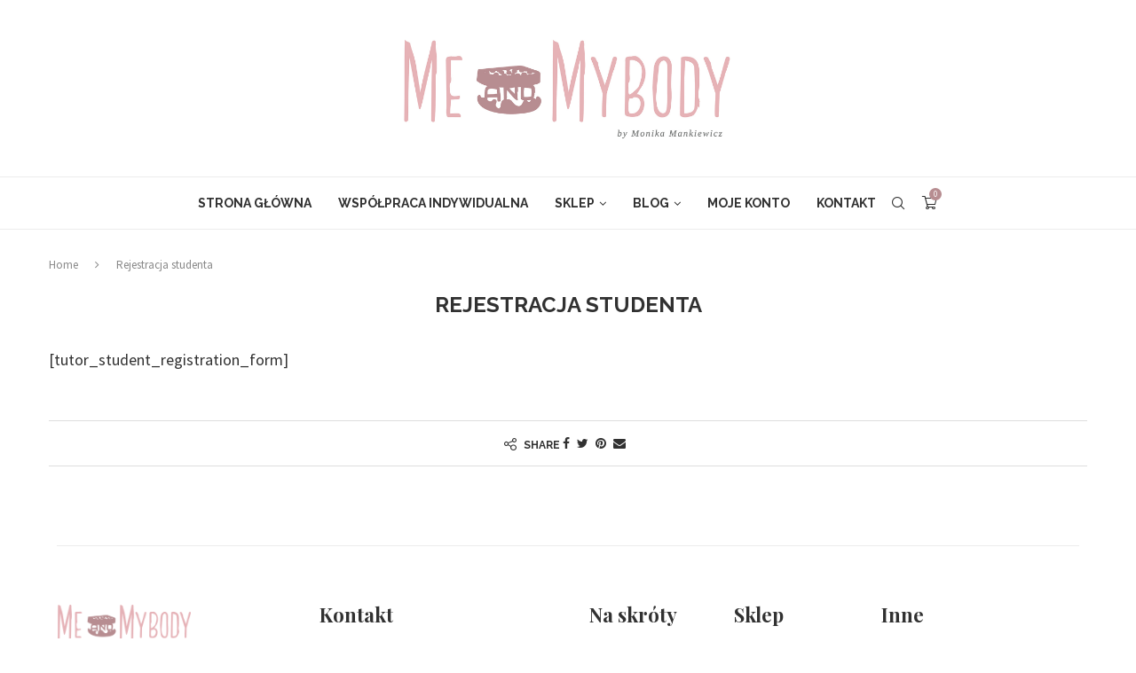

--- FILE ---
content_type: text/html; charset=UTF-8
request_url: https://me-and-mybody.com/rejestracja-studenta/
body_size: 23786
content:
<!DOCTYPE html>
<html lang="pl-PL">
<head>
    <meta charset="UTF-8">
    <meta http-equiv="X-UA-Compatible" content="IE=edge">
    <meta name="viewport" content="width=device-width, initial-scale=1">
    <link rel="profile" href="http://gmpg.org/xfn/11"/>
	    <link rel="alternate" type="application/rss+xml" title="Me &amp; Mybody RSS Feed"
          href="https://me-and-mybody.com/feed/"/>
    <link rel="alternate" type="application/atom+xml" title="Me &amp; Mybody Atom Feed"
          href="https://me-and-mybody.com/feed/atom/"/>
    <link rel="pingback" href="https://me-and-mybody.com/xmlrpc.php"/>
    <!--[if lt IE 9]>
	<script src="https://me-and-mybody.com/wp-content/themes/soledad/js/html5.js"></script>
	<![endif]-->
	<title>Rejestracja studenta &#8211; Me &amp; Mybody</title>
		<style>.penci-library-modal-btn {margin-left: 5px;background: #33ad67;vertical-align: top;font-size: 0 !important;}.penci-library-modal-btn:before {content: '';width: 16px;height: 16px;background-image: url('https://me-and-mybody.com/wp-content/themes/soledad/images/penci-icon.png');background-position: center;background-size: contain;background-repeat: no-repeat;}#penci-library-modal .penci-elementor-template-library-template-name {text-align: right;flex: 1 0 0%;}</style>
	<meta name='robots' content='max-image-preview:large' />
<link rel='dns-prefetch' href='//stats.wp.com' />
<link rel='dns-prefetch' href='//maxcdn.bootstrapcdn.com' />
<link rel='dns-prefetch' href='//fonts.googleapis.com' />
<link rel="alternate" type="application/rss+xml" title="Me &amp; Mybody &raquo; Kanał z wpisami" href="https://me-and-mybody.com/feed/" />
<link rel="alternate" type="application/rss+xml" title="Me &amp; Mybody &raquo; Kanał z komentarzami" href="https://me-and-mybody.com/comments/feed/" />
		<!-- This site uses the Google Analytics by MonsterInsights plugin v8.18 - Using Analytics tracking - https://www.monsterinsights.com/ -->
							<script src="//www.googletagmanager.com/gtag/js?id=G-BSQT1JCKHM"  data-cfasync="false" data-wpfc-render="false" type="text/javascript" async></script>
			<script data-cfasync="false" data-wpfc-render="false" type="text/javascript">
				var mi_version = '8.18';
				var mi_track_user = true;
				var mi_no_track_reason = '';
				
								var disableStrs = [
										'ga-disable-G-BSQT1JCKHM',
									];

				/* Function to detect opted out users */
				function __gtagTrackerIsOptedOut() {
					for (var index = 0; index < disableStrs.length; index++) {
						if (document.cookie.indexOf(disableStrs[index] + '=true') > -1) {
							return true;
						}
					}

					return false;
				}

				/* Disable tracking if the opt-out cookie exists. */
				if (__gtagTrackerIsOptedOut()) {
					for (var index = 0; index < disableStrs.length; index++) {
						window[disableStrs[index]] = true;
					}
				}

				/* Opt-out function */
				function __gtagTrackerOptout() {
					for (var index = 0; index < disableStrs.length; index++) {
						document.cookie = disableStrs[index] + '=true; expires=Thu, 31 Dec 2099 23:59:59 UTC; path=/';
						window[disableStrs[index]] = true;
					}
				}

				if ('undefined' === typeof gaOptout) {
					function gaOptout() {
						__gtagTrackerOptout();
					}
				}
								window.dataLayer = window.dataLayer || [];

				window.MonsterInsightsDualTracker = {
					helpers: {},
					trackers: {},
				};
				if (mi_track_user) {
					function __gtagDataLayer() {
						dataLayer.push(arguments);
					}

					function __gtagTracker(type, name, parameters) {
						if (!parameters) {
							parameters = {};
						}

						if (parameters.send_to) {
							__gtagDataLayer.apply(null, arguments);
							return;
						}

						if (type === 'event') {
														parameters.send_to = monsterinsights_frontend.v4_id;
							var hookName = name;
							if (typeof parameters['event_category'] !== 'undefined') {
								hookName = parameters['event_category'] + ':' + name;
							}

							if (typeof MonsterInsightsDualTracker.trackers[hookName] !== 'undefined') {
								MonsterInsightsDualTracker.trackers[hookName](parameters);
							} else {
								__gtagDataLayer('event', name, parameters);
							}
							
						} else {
							__gtagDataLayer.apply(null, arguments);
						}
					}

					__gtagTracker('js', new Date());
					__gtagTracker('set', {
						'developer_id.dZGIzZG': true,
											});
										__gtagTracker('config', 'G-BSQT1JCKHM', {"forceSSL":"true","link_attribution":"true"} );
															window.gtag = __gtagTracker;										(function () {
						/* https://developers.google.com/analytics/devguides/collection/analyticsjs/ */
						/* ga and __gaTracker compatibility shim. */
						var noopfn = function () {
							return null;
						};
						var newtracker = function () {
							return new Tracker();
						};
						var Tracker = function () {
							return null;
						};
						var p = Tracker.prototype;
						p.get = noopfn;
						p.set = noopfn;
						p.send = function () {
							var args = Array.prototype.slice.call(arguments);
							args.unshift('send');
							__gaTracker.apply(null, args);
						};
						var __gaTracker = function () {
							var len = arguments.length;
							if (len === 0) {
								return;
							}
							var f = arguments[len - 1];
							if (typeof f !== 'object' || f === null || typeof f.hitCallback !== 'function') {
								if ('send' === arguments[0]) {
									var hitConverted, hitObject = false, action;
									if ('event' === arguments[1]) {
										if ('undefined' !== typeof arguments[3]) {
											hitObject = {
												'eventAction': arguments[3],
												'eventCategory': arguments[2],
												'eventLabel': arguments[4],
												'value': arguments[5] ? arguments[5] : 1,
											}
										}
									}
									if ('pageview' === arguments[1]) {
										if ('undefined' !== typeof arguments[2]) {
											hitObject = {
												'eventAction': 'page_view',
												'page_path': arguments[2],
											}
										}
									}
									if (typeof arguments[2] === 'object') {
										hitObject = arguments[2];
									}
									if (typeof arguments[5] === 'object') {
										Object.assign(hitObject, arguments[5]);
									}
									if ('undefined' !== typeof arguments[1].hitType) {
										hitObject = arguments[1];
										if ('pageview' === hitObject.hitType) {
											hitObject.eventAction = 'page_view';
										}
									}
									if (hitObject) {
										action = 'timing' === arguments[1].hitType ? 'timing_complete' : hitObject.eventAction;
										hitConverted = mapArgs(hitObject);
										__gtagTracker('event', action, hitConverted);
									}
								}
								return;
							}

							function mapArgs(args) {
								var arg, hit = {};
								var gaMap = {
									'eventCategory': 'event_category',
									'eventAction': 'event_action',
									'eventLabel': 'event_label',
									'eventValue': 'event_value',
									'nonInteraction': 'non_interaction',
									'timingCategory': 'event_category',
									'timingVar': 'name',
									'timingValue': 'value',
									'timingLabel': 'event_label',
									'page': 'page_path',
									'location': 'page_location',
									'title': 'page_title',
								};
								for (arg in args) {
																		if (!(!args.hasOwnProperty(arg) || !gaMap.hasOwnProperty(arg))) {
										hit[gaMap[arg]] = args[arg];
									} else {
										hit[arg] = args[arg];
									}
								}
								return hit;
							}

							try {
								f.hitCallback();
							} catch (ex) {
							}
						};
						__gaTracker.create = newtracker;
						__gaTracker.getByName = newtracker;
						__gaTracker.getAll = function () {
							return [];
						};
						__gaTracker.remove = noopfn;
						__gaTracker.loaded = true;
						window['__gaTracker'] = __gaTracker;
					})();
									} else {
										console.log("");
					(function () {
						function __gtagTracker() {
							return null;
						}

						window['__gtagTracker'] = __gtagTracker;
						window['gtag'] = __gtagTracker;
					})();
									}
			</script>
				<!-- / Google Analytics by MonsterInsights -->
		<script type="text/javascript">
window._wpemojiSettings = {"baseUrl":"https:\/\/s.w.org\/images\/core\/emoji\/14.0.0\/72x72\/","ext":".png","svgUrl":"https:\/\/s.w.org\/images\/core\/emoji\/14.0.0\/svg\/","svgExt":".svg","source":{"concatemoji":"https:\/\/me-and-mybody.com\/wp-includes\/js\/wp-emoji-release.min.js?ver=6.2.8"}};
/*! This file is auto-generated */
!function(e,a,t){var n,r,o,i=a.createElement("canvas"),p=i.getContext&&i.getContext("2d");function s(e,t){p.clearRect(0,0,i.width,i.height),p.fillText(e,0,0);e=i.toDataURL();return p.clearRect(0,0,i.width,i.height),p.fillText(t,0,0),e===i.toDataURL()}function c(e){var t=a.createElement("script");t.src=e,t.defer=t.type="text/javascript",a.getElementsByTagName("head")[0].appendChild(t)}for(o=Array("flag","emoji"),t.supports={everything:!0,everythingExceptFlag:!0},r=0;r<o.length;r++)t.supports[o[r]]=function(e){if(p&&p.fillText)switch(p.textBaseline="top",p.font="600 32px Arial",e){case"flag":return s("\ud83c\udff3\ufe0f\u200d\u26a7\ufe0f","\ud83c\udff3\ufe0f\u200b\u26a7\ufe0f")?!1:!s("\ud83c\uddfa\ud83c\uddf3","\ud83c\uddfa\u200b\ud83c\uddf3")&&!s("\ud83c\udff4\udb40\udc67\udb40\udc62\udb40\udc65\udb40\udc6e\udb40\udc67\udb40\udc7f","\ud83c\udff4\u200b\udb40\udc67\u200b\udb40\udc62\u200b\udb40\udc65\u200b\udb40\udc6e\u200b\udb40\udc67\u200b\udb40\udc7f");case"emoji":return!s("\ud83e\udef1\ud83c\udffb\u200d\ud83e\udef2\ud83c\udfff","\ud83e\udef1\ud83c\udffb\u200b\ud83e\udef2\ud83c\udfff")}return!1}(o[r]),t.supports.everything=t.supports.everything&&t.supports[o[r]],"flag"!==o[r]&&(t.supports.everythingExceptFlag=t.supports.everythingExceptFlag&&t.supports[o[r]]);t.supports.everythingExceptFlag=t.supports.everythingExceptFlag&&!t.supports.flag,t.DOMReady=!1,t.readyCallback=function(){t.DOMReady=!0},t.supports.everything||(n=function(){t.readyCallback()},a.addEventListener?(a.addEventListener("DOMContentLoaded",n,!1),e.addEventListener("load",n,!1)):(e.attachEvent("onload",n),a.attachEvent("onreadystatechange",function(){"complete"===a.readyState&&t.readyCallback()})),(e=t.source||{}).concatemoji?c(e.concatemoji):e.wpemoji&&e.twemoji&&(c(e.twemoji),c(e.wpemoji)))}(window,document,window._wpemojiSettings);
</script>
<style type="text/css">
img.wp-smiley,
img.emoji {
	display: inline !important;
	border: none !important;
	box-shadow: none !important;
	height: 1em !important;
	width: 1em !important;
	margin: 0 0.07em !important;
	vertical-align: -0.1em !important;
	background: none !important;
	padding: 0 !important;
}
</style>
	<link rel='stylesheet' id='formidable-css' href='https://me-and-mybody.com/wp-content/plugins/formidable/css/formidableforms.css?ver=8111358' type='text/css' media='all' />
<link rel='stylesheet' id='wp-block-library-css' href='https://me-and-mybody.com/wp-includes/css/dist/block-library/style.min.css?ver=6.2.8' type='text/css' media='all' />
<style id='wp-block-library-theme-inline-css' type='text/css'>
.wp-block-audio figcaption{color:#555;font-size:13px;text-align:center}.is-dark-theme .wp-block-audio figcaption{color:hsla(0,0%,100%,.65)}.wp-block-audio{margin:0 0 1em}.wp-block-code{border:1px solid #ccc;border-radius:4px;font-family:Menlo,Consolas,monaco,monospace;padding:.8em 1em}.wp-block-embed figcaption{color:#555;font-size:13px;text-align:center}.is-dark-theme .wp-block-embed figcaption{color:hsla(0,0%,100%,.65)}.wp-block-embed{margin:0 0 1em}.blocks-gallery-caption{color:#555;font-size:13px;text-align:center}.is-dark-theme .blocks-gallery-caption{color:hsla(0,0%,100%,.65)}.wp-block-image figcaption{color:#555;font-size:13px;text-align:center}.is-dark-theme .wp-block-image figcaption{color:hsla(0,0%,100%,.65)}.wp-block-image{margin:0 0 1em}.wp-block-pullquote{border-bottom:4px solid;border-top:4px solid;color:currentColor;margin-bottom:1.75em}.wp-block-pullquote cite,.wp-block-pullquote footer,.wp-block-pullquote__citation{color:currentColor;font-size:.8125em;font-style:normal;text-transform:uppercase}.wp-block-quote{border-left:.25em solid;margin:0 0 1.75em;padding-left:1em}.wp-block-quote cite,.wp-block-quote footer{color:currentColor;font-size:.8125em;font-style:normal;position:relative}.wp-block-quote.has-text-align-right{border-left:none;border-right:.25em solid;padding-left:0;padding-right:1em}.wp-block-quote.has-text-align-center{border:none;padding-left:0}.wp-block-quote.is-large,.wp-block-quote.is-style-large,.wp-block-quote.is-style-plain{border:none}.wp-block-search .wp-block-search__label{font-weight:700}.wp-block-search__button{border:1px solid #ccc;padding:.375em .625em}:where(.wp-block-group.has-background){padding:1.25em 2.375em}.wp-block-separator.has-css-opacity{opacity:.4}.wp-block-separator{border:none;border-bottom:2px solid;margin-left:auto;margin-right:auto}.wp-block-separator.has-alpha-channel-opacity{opacity:1}.wp-block-separator:not(.is-style-wide):not(.is-style-dots){width:100px}.wp-block-separator.has-background:not(.is-style-dots){border-bottom:none;height:1px}.wp-block-separator.has-background:not(.is-style-wide):not(.is-style-dots){height:2px}.wp-block-table{margin:0 0 1em}.wp-block-table td,.wp-block-table th{word-break:normal}.wp-block-table figcaption{color:#555;font-size:13px;text-align:center}.is-dark-theme .wp-block-table figcaption{color:hsla(0,0%,100%,.65)}.wp-block-video figcaption{color:#555;font-size:13px;text-align:center}.is-dark-theme .wp-block-video figcaption{color:hsla(0,0%,100%,.65)}.wp-block-video{margin:0 0 1em}.wp-block-template-part.has-background{margin-bottom:0;margin-top:0;padding:1.25em 2.375em}
</style>
<link rel='stylesheet' id='wc-blocks-style-css' href='https://me-and-mybody.com/wp-content/plugins/woocommerce/packages/woocommerce-blocks/build/wc-blocks.css?ver=10.6.5' type='text/css' media='all' />
<link rel='stylesheet' id='wc-blocks-style-active-filters-css' href='https://me-and-mybody.com/wp-content/plugins/woocommerce/packages/woocommerce-blocks/build/active-filters.css?ver=10.6.5' type='text/css' media='all' />
<link rel='stylesheet' id='wc-blocks-style-add-to-cart-form-css' href='https://me-and-mybody.com/wp-content/plugins/woocommerce/packages/woocommerce-blocks/build/add-to-cart-form.css?ver=10.6.5' type='text/css' media='all' />
<link rel='stylesheet' id='wc-blocks-packages-style-css' href='https://me-and-mybody.com/wp-content/plugins/woocommerce/packages/woocommerce-blocks/build/packages-style.css?ver=10.6.5' type='text/css' media='all' />
<link rel='stylesheet' id='wc-blocks-style-all-products-css' href='https://me-and-mybody.com/wp-content/plugins/woocommerce/packages/woocommerce-blocks/build/all-products.css?ver=10.6.5' type='text/css' media='all' />
<link rel='stylesheet' id='wc-blocks-style-all-reviews-css' href='https://me-and-mybody.com/wp-content/plugins/woocommerce/packages/woocommerce-blocks/build/all-reviews.css?ver=10.6.5' type='text/css' media='all' />
<link rel='stylesheet' id='wc-blocks-style-attribute-filter-css' href='https://me-and-mybody.com/wp-content/plugins/woocommerce/packages/woocommerce-blocks/build/attribute-filter.css?ver=10.6.5' type='text/css' media='all' />
<link rel='stylesheet' id='wc-blocks-style-breadcrumbs-css' href='https://me-and-mybody.com/wp-content/plugins/woocommerce/packages/woocommerce-blocks/build/breadcrumbs.css?ver=10.6.5' type='text/css' media='all' />
<link rel='stylesheet' id='wc-blocks-style-catalog-sorting-css' href='https://me-and-mybody.com/wp-content/plugins/woocommerce/packages/woocommerce-blocks/build/catalog-sorting.css?ver=10.6.5' type='text/css' media='all' />
<link rel='stylesheet' id='wc-blocks-style-customer-account-css' href='https://me-and-mybody.com/wp-content/plugins/woocommerce/packages/woocommerce-blocks/build/customer-account.css?ver=10.6.5' type='text/css' media='all' />
<link rel='stylesheet' id='wc-blocks-style-featured-category-css' href='https://me-and-mybody.com/wp-content/plugins/woocommerce/packages/woocommerce-blocks/build/featured-category.css?ver=10.6.5' type='text/css' media='all' />
<link rel='stylesheet' id='wc-blocks-style-featured-product-css' href='https://me-and-mybody.com/wp-content/plugins/woocommerce/packages/woocommerce-blocks/build/featured-product.css?ver=10.6.5' type='text/css' media='all' />
<link rel='stylesheet' id='wc-blocks-style-mini-cart-css' href='https://me-and-mybody.com/wp-content/plugins/woocommerce/packages/woocommerce-blocks/build/mini-cart.css?ver=10.6.5' type='text/css' media='all' />
<link rel='stylesheet' id='wc-blocks-style-price-filter-css' href='https://me-and-mybody.com/wp-content/plugins/woocommerce/packages/woocommerce-blocks/build/price-filter.css?ver=10.6.5' type='text/css' media='all' />
<link rel='stylesheet' id='wc-blocks-style-product-add-to-cart-css' href='https://me-and-mybody.com/wp-content/plugins/woocommerce/packages/woocommerce-blocks/build/product-add-to-cart.css?ver=10.6.5' type='text/css' media='all' />
<link rel='stylesheet' id='wc-blocks-style-product-button-css' href='https://me-and-mybody.com/wp-content/plugins/woocommerce/packages/woocommerce-blocks/build/product-button.css?ver=10.6.5' type='text/css' media='all' />
<link rel='stylesheet' id='wc-blocks-style-product-categories-css' href='https://me-and-mybody.com/wp-content/plugins/woocommerce/packages/woocommerce-blocks/build/product-categories.css?ver=10.6.5' type='text/css' media='all' />
<link rel='stylesheet' id='wc-blocks-style-product-image-css' href='https://me-and-mybody.com/wp-content/plugins/woocommerce/packages/woocommerce-blocks/build/product-image.css?ver=10.6.5' type='text/css' media='all' />
<link rel='stylesheet' id='wc-blocks-style-product-image-gallery-css' href='https://me-and-mybody.com/wp-content/plugins/woocommerce/packages/woocommerce-blocks/build/product-image-gallery.css?ver=10.6.5' type='text/css' media='all' />
<link rel='stylesheet' id='wc-blocks-style-product-query-css' href='https://me-and-mybody.com/wp-content/plugins/woocommerce/packages/woocommerce-blocks/build/product-query.css?ver=10.6.5' type='text/css' media='all' />
<link rel='stylesheet' id='wc-blocks-style-product-results-count-css' href='https://me-and-mybody.com/wp-content/plugins/woocommerce/packages/woocommerce-blocks/build/product-results-count.css?ver=10.6.5' type='text/css' media='all' />
<link rel='stylesheet' id='wc-blocks-style-product-reviews-css' href='https://me-and-mybody.com/wp-content/plugins/woocommerce/packages/woocommerce-blocks/build/product-reviews.css?ver=10.6.5' type='text/css' media='all' />
<link rel='stylesheet' id='wc-blocks-style-product-sale-badge-css' href='https://me-and-mybody.com/wp-content/plugins/woocommerce/packages/woocommerce-blocks/build/product-sale-badge.css?ver=10.6.5' type='text/css' media='all' />
<link rel='stylesheet' id='wc-blocks-style-product-search-css' href='https://me-and-mybody.com/wp-content/plugins/woocommerce/packages/woocommerce-blocks/build/product-search.css?ver=10.6.5' type='text/css' media='all' />
<link rel='stylesheet' id='wc-blocks-style-product-sku-css' href='https://me-and-mybody.com/wp-content/plugins/woocommerce/packages/woocommerce-blocks/build/product-sku.css?ver=10.6.5' type='text/css' media='all' />
<link rel='stylesheet' id='wc-blocks-style-product-stock-indicator-css' href='https://me-and-mybody.com/wp-content/plugins/woocommerce/packages/woocommerce-blocks/build/product-stock-indicator.css?ver=10.6.5' type='text/css' media='all' />
<link rel='stylesheet' id='wc-blocks-style-product-summary-css' href='https://me-and-mybody.com/wp-content/plugins/woocommerce/packages/woocommerce-blocks/build/product-summary.css?ver=10.6.5' type='text/css' media='all' />
<link rel='stylesheet' id='wc-blocks-style-product-title-css' href='https://me-and-mybody.com/wp-content/plugins/woocommerce/packages/woocommerce-blocks/build/product-title.css?ver=10.6.5' type='text/css' media='all' />
<link rel='stylesheet' id='wc-blocks-style-rating-filter-css' href='https://me-and-mybody.com/wp-content/plugins/woocommerce/packages/woocommerce-blocks/build/rating-filter.css?ver=10.6.5' type='text/css' media='all' />
<link rel='stylesheet' id='wc-blocks-style-reviews-by-category-css' href='https://me-and-mybody.com/wp-content/plugins/woocommerce/packages/woocommerce-blocks/build/reviews-by-category.css?ver=10.6.5' type='text/css' media='all' />
<link rel='stylesheet' id='wc-blocks-style-reviews-by-product-css' href='https://me-and-mybody.com/wp-content/plugins/woocommerce/packages/woocommerce-blocks/build/reviews-by-product.css?ver=10.6.5' type='text/css' media='all' />
<link rel='stylesheet' id='wc-blocks-style-product-details-css' href='https://me-and-mybody.com/wp-content/plugins/woocommerce/packages/woocommerce-blocks/build/product-details.css?ver=10.6.5' type='text/css' media='all' />
<link rel='stylesheet' id='wc-blocks-style-single-product-css' href='https://me-and-mybody.com/wp-content/plugins/woocommerce/packages/woocommerce-blocks/build/single-product.css?ver=10.6.5' type='text/css' media='all' />
<link rel='stylesheet' id='wc-blocks-style-stock-filter-css' href='https://me-and-mybody.com/wp-content/plugins/woocommerce/packages/woocommerce-blocks/build/stock-filter.css?ver=10.6.5' type='text/css' media='all' />
<link rel='stylesheet' id='wc-blocks-style-cart-css' href='https://me-and-mybody.com/wp-content/plugins/woocommerce/packages/woocommerce-blocks/build/cart.css?ver=10.6.5' type='text/css' media='all' />
<link rel='stylesheet' id='wc-blocks-style-checkout-css' href='https://me-and-mybody.com/wp-content/plugins/woocommerce/packages/woocommerce-blocks/build/checkout.css?ver=10.6.5' type='text/css' media='all' />
<link rel='stylesheet' id='wc-blocks-style-mini-cart-contents-css' href='https://me-and-mybody.com/wp-content/plugins/woocommerce/packages/woocommerce-blocks/build/mini-cart-contents.css?ver=10.6.5' type='text/css' media='all' />
<link rel='stylesheet' id='classic-theme-styles-css' href='https://me-and-mybody.com/wp-includes/css/classic-themes.min.css?ver=6.2.8' type='text/css' media='all' />
<style id='global-styles-inline-css' type='text/css'>
body{--wp--preset--color--black: #000000;--wp--preset--color--cyan-bluish-gray: #abb8c3;--wp--preset--color--white: #ffffff;--wp--preset--color--pale-pink: #f78da7;--wp--preset--color--vivid-red: #cf2e2e;--wp--preset--color--luminous-vivid-orange: #ff6900;--wp--preset--color--luminous-vivid-amber: #fcb900;--wp--preset--color--light-green-cyan: #7bdcb5;--wp--preset--color--vivid-green-cyan: #00d084;--wp--preset--color--pale-cyan-blue: #8ed1fc;--wp--preset--color--vivid-cyan-blue: #0693e3;--wp--preset--color--vivid-purple: #9b51e0;--wp--preset--gradient--vivid-cyan-blue-to-vivid-purple: linear-gradient(135deg,rgba(6,147,227,1) 0%,rgb(155,81,224) 100%);--wp--preset--gradient--light-green-cyan-to-vivid-green-cyan: linear-gradient(135deg,rgb(122,220,180) 0%,rgb(0,208,130) 100%);--wp--preset--gradient--luminous-vivid-amber-to-luminous-vivid-orange: linear-gradient(135deg,rgba(252,185,0,1) 0%,rgba(255,105,0,1) 100%);--wp--preset--gradient--luminous-vivid-orange-to-vivid-red: linear-gradient(135deg,rgba(255,105,0,1) 0%,rgb(207,46,46) 100%);--wp--preset--gradient--very-light-gray-to-cyan-bluish-gray: linear-gradient(135deg,rgb(238,238,238) 0%,rgb(169,184,195) 100%);--wp--preset--gradient--cool-to-warm-spectrum: linear-gradient(135deg,rgb(74,234,220) 0%,rgb(151,120,209) 20%,rgb(207,42,186) 40%,rgb(238,44,130) 60%,rgb(251,105,98) 80%,rgb(254,248,76) 100%);--wp--preset--gradient--blush-light-purple: linear-gradient(135deg,rgb(255,206,236) 0%,rgb(152,150,240) 100%);--wp--preset--gradient--blush-bordeaux: linear-gradient(135deg,rgb(254,205,165) 0%,rgb(254,45,45) 50%,rgb(107,0,62) 100%);--wp--preset--gradient--luminous-dusk: linear-gradient(135deg,rgb(255,203,112) 0%,rgb(199,81,192) 50%,rgb(65,88,208) 100%);--wp--preset--gradient--pale-ocean: linear-gradient(135deg,rgb(255,245,203) 0%,rgb(182,227,212) 50%,rgb(51,167,181) 100%);--wp--preset--gradient--electric-grass: linear-gradient(135deg,rgb(202,248,128) 0%,rgb(113,206,126) 100%);--wp--preset--gradient--midnight: linear-gradient(135deg,rgb(2,3,129) 0%,rgb(40,116,252) 100%);--wp--preset--duotone--dark-grayscale: url('#wp-duotone-dark-grayscale');--wp--preset--duotone--grayscale: url('#wp-duotone-grayscale');--wp--preset--duotone--purple-yellow: url('#wp-duotone-purple-yellow');--wp--preset--duotone--blue-red: url('#wp-duotone-blue-red');--wp--preset--duotone--midnight: url('#wp-duotone-midnight');--wp--preset--duotone--magenta-yellow: url('#wp-duotone-magenta-yellow');--wp--preset--duotone--purple-green: url('#wp-duotone-purple-green');--wp--preset--duotone--blue-orange: url('#wp-duotone-blue-orange');--wp--preset--font-size--small: 12px;--wp--preset--font-size--medium: 20px;--wp--preset--font-size--large: 32px;--wp--preset--font-size--x-large: 42px;--wp--preset--font-size--normal: 14px;--wp--preset--font-size--huge: 42px;--wp--preset--spacing--20: 0.44rem;--wp--preset--spacing--30: 0.67rem;--wp--preset--spacing--40: 1rem;--wp--preset--spacing--50: 1.5rem;--wp--preset--spacing--60: 2.25rem;--wp--preset--spacing--70: 3.38rem;--wp--preset--spacing--80: 5.06rem;--wp--preset--shadow--natural: 6px 6px 9px rgba(0, 0, 0, 0.2);--wp--preset--shadow--deep: 12px 12px 50px rgba(0, 0, 0, 0.4);--wp--preset--shadow--sharp: 6px 6px 0px rgba(0, 0, 0, 0.2);--wp--preset--shadow--outlined: 6px 6px 0px -3px rgba(255, 255, 255, 1), 6px 6px rgba(0, 0, 0, 1);--wp--preset--shadow--crisp: 6px 6px 0px rgba(0, 0, 0, 1);}:where(.is-layout-flex){gap: 0.5em;}body .is-layout-flow > .alignleft{float: left;margin-inline-start: 0;margin-inline-end: 2em;}body .is-layout-flow > .alignright{float: right;margin-inline-start: 2em;margin-inline-end: 0;}body .is-layout-flow > .aligncenter{margin-left: auto !important;margin-right: auto !important;}body .is-layout-constrained > .alignleft{float: left;margin-inline-start: 0;margin-inline-end: 2em;}body .is-layout-constrained > .alignright{float: right;margin-inline-start: 2em;margin-inline-end: 0;}body .is-layout-constrained > .aligncenter{margin-left: auto !important;margin-right: auto !important;}body .is-layout-constrained > :where(:not(.alignleft):not(.alignright):not(.alignfull)){max-width: var(--wp--style--global--content-size);margin-left: auto !important;margin-right: auto !important;}body .is-layout-constrained > .alignwide{max-width: var(--wp--style--global--wide-size);}body .is-layout-flex{display: flex;}body .is-layout-flex{flex-wrap: wrap;align-items: center;}body .is-layout-flex > *{margin: 0;}:where(.wp-block-columns.is-layout-flex){gap: 2em;}.has-black-color{color: var(--wp--preset--color--black) !important;}.has-cyan-bluish-gray-color{color: var(--wp--preset--color--cyan-bluish-gray) !important;}.has-white-color{color: var(--wp--preset--color--white) !important;}.has-pale-pink-color{color: var(--wp--preset--color--pale-pink) !important;}.has-vivid-red-color{color: var(--wp--preset--color--vivid-red) !important;}.has-luminous-vivid-orange-color{color: var(--wp--preset--color--luminous-vivid-orange) !important;}.has-luminous-vivid-amber-color{color: var(--wp--preset--color--luminous-vivid-amber) !important;}.has-light-green-cyan-color{color: var(--wp--preset--color--light-green-cyan) !important;}.has-vivid-green-cyan-color{color: var(--wp--preset--color--vivid-green-cyan) !important;}.has-pale-cyan-blue-color{color: var(--wp--preset--color--pale-cyan-blue) !important;}.has-vivid-cyan-blue-color{color: var(--wp--preset--color--vivid-cyan-blue) !important;}.has-vivid-purple-color{color: var(--wp--preset--color--vivid-purple) !important;}.has-black-background-color{background-color: var(--wp--preset--color--black) !important;}.has-cyan-bluish-gray-background-color{background-color: var(--wp--preset--color--cyan-bluish-gray) !important;}.has-white-background-color{background-color: var(--wp--preset--color--white) !important;}.has-pale-pink-background-color{background-color: var(--wp--preset--color--pale-pink) !important;}.has-vivid-red-background-color{background-color: var(--wp--preset--color--vivid-red) !important;}.has-luminous-vivid-orange-background-color{background-color: var(--wp--preset--color--luminous-vivid-orange) !important;}.has-luminous-vivid-amber-background-color{background-color: var(--wp--preset--color--luminous-vivid-amber) !important;}.has-light-green-cyan-background-color{background-color: var(--wp--preset--color--light-green-cyan) !important;}.has-vivid-green-cyan-background-color{background-color: var(--wp--preset--color--vivid-green-cyan) !important;}.has-pale-cyan-blue-background-color{background-color: var(--wp--preset--color--pale-cyan-blue) !important;}.has-vivid-cyan-blue-background-color{background-color: var(--wp--preset--color--vivid-cyan-blue) !important;}.has-vivid-purple-background-color{background-color: var(--wp--preset--color--vivid-purple) !important;}.has-black-border-color{border-color: var(--wp--preset--color--black) !important;}.has-cyan-bluish-gray-border-color{border-color: var(--wp--preset--color--cyan-bluish-gray) !important;}.has-white-border-color{border-color: var(--wp--preset--color--white) !important;}.has-pale-pink-border-color{border-color: var(--wp--preset--color--pale-pink) !important;}.has-vivid-red-border-color{border-color: var(--wp--preset--color--vivid-red) !important;}.has-luminous-vivid-orange-border-color{border-color: var(--wp--preset--color--luminous-vivid-orange) !important;}.has-luminous-vivid-amber-border-color{border-color: var(--wp--preset--color--luminous-vivid-amber) !important;}.has-light-green-cyan-border-color{border-color: var(--wp--preset--color--light-green-cyan) !important;}.has-vivid-green-cyan-border-color{border-color: var(--wp--preset--color--vivid-green-cyan) !important;}.has-pale-cyan-blue-border-color{border-color: var(--wp--preset--color--pale-cyan-blue) !important;}.has-vivid-cyan-blue-border-color{border-color: var(--wp--preset--color--vivid-cyan-blue) !important;}.has-vivid-purple-border-color{border-color: var(--wp--preset--color--vivid-purple) !important;}.has-vivid-cyan-blue-to-vivid-purple-gradient-background{background: var(--wp--preset--gradient--vivid-cyan-blue-to-vivid-purple) !important;}.has-light-green-cyan-to-vivid-green-cyan-gradient-background{background: var(--wp--preset--gradient--light-green-cyan-to-vivid-green-cyan) !important;}.has-luminous-vivid-amber-to-luminous-vivid-orange-gradient-background{background: var(--wp--preset--gradient--luminous-vivid-amber-to-luminous-vivid-orange) !important;}.has-luminous-vivid-orange-to-vivid-red-gradient-background{background: var(--wp--preset--gradient--luminous-vivid-orange-to-vivid-red) !important;}.has-very-light-gray-to-cyan-bluish-gray-gradient-background{background: var(--wp--preset--gradient--very-light-gray-to-cyan-bluish-gray) !important;}.has-cool-to-warm-spectrum-gradient-background{background: var(--wp--preset--gradient--cool-to-warm-spectrum) !important;}.has-blush-light-purple-gradient-background{background: var(--wp--preset--gradient--blush-light-purple) !important;}.has-blush-bordeaux-gradient-background{background: var(--wp--preset--gradient--blush-bordeaux) !important;}.has-luminous-dusk-gradient-background{background: var(--wp--preset--gradient--luminous-dusk) !important;}.has-pale-ocean-gradient-background{background: var(--wp--preset--gradient--pale-ocean) !important;}.has-electric-grass-gradient-background{background: var(--wp--preset--gradient--electric-grass) !important;}.has-midnight-gradient-background{background: var(--wp--preset--gradient--midnight) !important;}.has-small-font-size{font-size: var(--wp--preset--font-size--small) !important;}.has-medium-font-size{font-size: var(--wp--preset--font-size--medium) !important;}.has-large-font-size{font-size: var(--wp--preset--font-size--large) !important;}.has-x-large-font-size{font-size: var(--wp--preset--font-size--x-large) !important;}
.wp-block-navigation a:where(:not(.wp-element-button)){color: inherit;}
:where(.wp-block-columns.is-layout-flex){gap: 2em;}
.wp-block-pullquote{font-size: 1.5em;line-height: 1.6;}
</style>
<link rel='stylesheet' id='mailerlite_forms.css-css' href='https://me-and-mybody.com/wp-content/plugins/official-mailerlite-sign-up-forms/assets/css/mailerlite_forms.css?ver=1.6.11' type='text/css' media='all' />
<link rel='stylesheet' id='fontawesome-css' href='https://maxcdn.bootstrapcdn.com/font-awesome/4.7.0/css/font-awesome.min.css?ver=6.2.8' type='text/css' media='all' />
<link rel='stylesheet' id='catcbll-users-css' href='https://me-and-mybody.com/wp-content/plugins/woo-custom-cart-button/assets/css/users.css?ver=1.5.9' type='text/css' media='all' />
<link rel='stylesheet' id='catcbll-hover-css' href='https://me-and-mybody.com/wp-content/plugins/woo-custom-cart-button/assets/css/hover.css?ver=1.5.9' type='text/css' media='all' />
<link rel='stylesheet' id='catcbll-hover-min-css' href='https://me-and-mybody.com/wp-content/plugins/woo-custom-cart-button/assets/css/hover-min.css?ver=1.5.9' type='text/css' media='all' />
<link rel='stylesheet' id='catcbll-readytouse-css' href='https://me-and-mybody.com/wp-content/plugins/woo-custom-cart-button/assets/css/ready-to-use.css?ver=1.5.9' type='text/css' media='all' />
<link rel='stylesheet' id='woocommerce-smallscreen-css' href='https://me-and-mybody.com/wp-content/plugins/woocommerce/assets/css/woocommerce-smallscreen.css?ver=8.0.1' type='text/css' media='only screen and (max-width: 768px)' />
<style id='woocommerce-inline-inline-css' type='text/css'>
.woocommerce form .form-row .required { visibility: visible; }
</style>
<link rel='stylesheet' id='wpdiscuz-ratings-css' href='https://me-and-mybody.com/wp-content/plugins/wpdiscuz/assets/css/wpdiscuz-ratings.min.css?ver=7.6.2' type='text/css' media='all' />
<link rel='stylesheet' id='penci-fonts-css' href='https://fonts.googleapis.com/css?family=Raleway%3A300%2C300italic%2C400%2C400italic%2C500%2C500italic%2C700%2C700italic%2C800%2C800italic%7CSource+Sans+Pro%3A300%2C300italic%2C400%2C400italic%2C500%2C500italic%2C600%2C600italic%2C700%2C700italic%2C800%2C800italic%26subset%3Dlatin%2Ccyrillic%2Ccyrillic-ext%2Cgreek%2Cgreek-ext%2Clatin-ext&#038;display=swap&#038;ver=8.3.2' type='text/css' media='all' />
<link rel='stylesheet' id='penci-main-style-css' href='https://me-and-mybody.com/wp-content/themes/soledad/main.css?ver=8.3.2' type='text/css' media='all' />
<link rel='stylesheet' id='penci-font-awesomeold-css' href='https://me-and-mybody.com/wp-content/themes/soledad/css/font-awesome.4.7.0.swap.min.css?ver=4.7.0' type='text/css' media='all' />
<link rel='stylesheet' id='penci_icon-css' href='https://me-and-mybody.com/wp-content/themes/soledad/css/penci-icon.css?ver=8.3.2' type='text/css' media='all' />
<link rel='stylesheet' id='penci_style-css' href='https://me-and-mybody.com/wp-content/themes/soledad/style.css?ver=8.3.2' type='text/css' media='all' />
<link rel='stylesheet' id='penci_social_counter-css' href='https://me-and-mybody.com/wp-content/themes/soledad/css/social-counter.css?ver=8.3.2' type='text/css' media='all' />
<link rel='stylesheet' id='elementor-icons-css' href='https://me-and-mybody.com/wp-content/plugins/elementor/assets/lib/eicons/css/elementor-icons.min.css?ver=5.21.0' type='text/css' media='all' />
<link rel='stylesheet' id='elementor-frontend-css' href='https://me-and-mybody.com/wp-content/plugins/elementor/assets/css/frontend.min.css?ver=3.15.2' type='text/css' media='all' />
<link rel='stylesheet' id='swiper-css' href='https://me-and-mybody.com/wp-content/plugins/elementor/assets/lib/swiper/css/swiper.min.css?ver=5.3.6' type='text/css' media='all' />
<link rel='stylesheet' id='elementor-post-1425-css' href='https://me-and-mybody.com/wp-content/uploads/elementor/css/post-1425.css?ver=1692984227' type='text/css' media='all' />
<link rel='stylesheet' id='amelia-elementor-widget-font-css' href='https://me-and-mybody.com/wp-content/plugins/ameliabooking/public/css/frontend/elementor.css?ver=1.0.84' type='text/css' media='all' />
<link rel='stylesheet' id='elementor-global-css' href='https://me-and-mybody.com/wp-content/uploads/elementor/css/global.css?ver=1692200640' type='text/css' media='all' />
<link rel='stylesheet' id='elementor-post-6020-css' href='https://me-and-mybody.com/wp-content/uploads/elementor/css/post-6020.css?ver=1693044984' type='text/css' media='all' />
<link rel='stylesheet' id='woocommerce-css' href='https://me-and-mybody.com/wp-content/themes/soledad/inc/woocommerce/css/build/woocommerce.css?ver=8.3.2' type='text/css' media='all' />
<link rel='stylesheet' id='woocommerce-layout-css' href='https://me-and-mybody.com/wp-content/themes/soledad/inc/woocommerce/css/build/woocommerce-layout.css?ver=8.3.2' type='text/css' media='all' />
<link rel='stylesheet' id='penci-woocommerce-css' href='https://me-and-mybody.com/wp-content/themes/soledad/inc/woocommerce/css/penci-woocomerce.css?ver=8.3.2' type='text/css' media='all' />
<style id='penci-woocommerce-inline-css' type='text/css'>
:root{--pc-woo-quick-view-width: 960px;}
</style>
<link rel='stylesheet' id='masteriyo-public-css' href='https://me-and-mybody.com/wp-content/plugins/learning-management-system/assets/css/public.css?ver=1.6.16' type='text/css' media='all' />
<style id='masteriyo-public-inline-css' type='text/css'>

			:root {
				--masteriyo-color-primary: #E5B1B6;
				--masteriyo-color-primary-light: #ffe6ec;
				--masteriyo-color-primary-dark: #d9a8ac;
				--masteriyo-color-btn-blue-hover: #ffe6ec;
			}
		
</style>
<link rel='stylesheet' id='google-fonts-1-css' href='https://fonts.googleapis.com/css?family=Roboto%3A100%2C100italic%2C200%2C200italic%2C300%2C300italic%2C400%2C400italic%2C500%2C500italic%2C600%2C600italic%2C700%2C700italic%2C800%2C800italic%2C900%2C900italic%7CRoboto+Slab%3A100%2C100italic%2C200%2C200italic%2C300%2C300italic%2C400%2C400italic%2C500%2C500italic%2C600%2C600italic%2C700%2C700italic%2C800%2C800italic%2C900%2C900italic%7CPlayfair+Display%3A100%2C100italic%2C200%2C200italic%2C300%2C300italic%2C400%2C400italic%2C500%2C500italic%2C600%2C600italic%2C700%2C700italic%2C800%2C800italic%2C900%2C900italic%7CPoppins%3A100%2C100italic%2C200%2C200italic%2C300%2C300italic%2C400%2C400italic%2C500%2C500italic%2C600%2C600italic%2C700%2C700italic%2C800%2C800italic%2C900%2C900italic%7CSource+Sans+Pro%3A100%2C100italic%2C200%2C200italic%2C300%2C300italic%2C400%2C400italic%2C500%2C500italic%2C600%2C600italic%2C700%2C700italic%2C800%2C800italic%2C900%2C900italic&#038;display=auto&#038;subset=latin-ext&#038;ver=6.2.8' type='text/css' media='all' />
<link rel='stylesheet' id='elementor-icons-shared-0-css' href='https://me-and-mybody.com/wp-content/plugins/elementor/assets/lib/font-awesome/css/fontawesome.min.css?ver=5.15.3' type='text/css' media='all' />
<link rel='stylesheet' id='elementor-icons-fa-solid-css' href='https://me-and-mybody.com/wp-content/plugins/elementor/assets/lib/font-awesome/css/solid.min.css?ver=5.15.3' type='text/css' media='all' />
<link rel="preconnect" href="https://fonts.gstatic.com/" crossorigin><script type="text/template" id="tmpl-variation-template">
	<div class="woocommerce-variation-description">{{{ data.variation.variation_description }}}</div>
	<div class="woocommerce-variation-price">{{{ data.variation.price_html }}}</div>
	<div class="woocommerce-variation-availability">{{{ data.variation.availability_html }}}</div>
</script>
<script type="text/template" id="tmpl-unavailable-variation-template">
	<p>Przepraszamy, ten produkt jest niedostępny. Prosimy wybrać inną kombinację.</p>
</script>
<script type='text/javascript' src='https://me-and-mybody.com/wp-includes/js/dist/vendor/wp-polyfill-inert.min.js?ver=3.1.2' id='wp-polyfill-inert-js'></script>
<script type='text/javascript' src='https://me-and-mybody.com/wp-includes/js/dist/vendor/regenerator-runtime.min.js?ver=0.13.11' id='regenerator-runtime-js'></script>
<script type='text/javascript' src='https://me-and-mybody.com/wp-includes/js/dist/vendor/wp-polyfill.min.js?ver=3.15.0' id='wp-polyfill-js'></script>
<script type='text/javascript' src='https://me-and-mybody.com/wp-includes/js/dist/hooks.min.js?ver=4169d3cf8e8d95a3d6d5' id='wp-hooks-js'></script>
<script type='text/javascript' src='https://stats.wp.com/w.js?ver=202604' id='woo-tracks-js'></script>
<script type='text/javascript' src='https://me-and-mybody.com/wp-content/plugins/google-analytics-for-wordpress/assets/js/frontend-gtag.min.js?ver=8.18' id='monsterinsights-frontend-script-js'></script>
<script data-cfasync="false" data-wpfc-render="false" type="text/javascript" id='monsterinsights-frontend-script-js-extra'>/* <![CDATA[ */
var monsterinsights_frontend = {"js_events_tracking":"true","download_extensions":"doc,pdf,ppt,zip,xls,docx,pptx,xlsx","inbound_paths":"[{\"path\":\"\\\/go\\\/\",\"label\":\"affiliate\"},{\"path\":\"\\\/recommend\\\/\",\"label\":\"affiliate\"}]","home_url":"https:\/\/me-and-mybody.com","hash_tracking":"false","v4_id":"G-BSQT1JCKHM"};/* ]]> */
</script>
<script type='text/javascript' src='https://me-and-mybody.com/wp-includes/js/jquery/jquery.min.js?ver=3.6.4' id='jquery-core-js'></script>
<script type='text/javascript' src='https://me-and-mybody.com/wp-includes/js/jquery/jquery-migrate.min.js?ver=3.4.0' id='jquery-migrate-js'></script>
<script type='text/javascript' id='WCPAY_ASSETS-js-extra'>
/* <![CDATA[ */
var wcpayAssets = {"url":"https:\/\/me-and-mybody.com\/wp-content\/plugins\/woocommerce-payments\/dist\/"};
/* ]]> */
</script>
<link rel="https://api.w.org/" href="https://me-and-mybody.com/wp-json/" /><link rel="alternate" type="application/json" href="https://me-and-mybody.com/wp-json/wp/v2/pages/2312" /><link rel="EditURI" type="application/rsd+xml" title="RSD" href="https://me-and-mybody.com/xmlrpc.php?rsd" />
<link rel="wlwmanifest" type="application/wlwmanifest+xml" href="https://me-and-mybody.com/wp-includes/wlwmanifest.xml" />
<meta name="generator" content="WordPress 6.2.8" />
<meta name="generator" content="WooCommerce 8.0.1" />
<link rel="canonical" href="https://me-and-mybody.com/rejestracja-studenta/" />
<link rel='shortlink' href='https://me-and-mybody.com/?p=2312' />
<link rel="alternate" type="application/json+oembed" href="https://me-and-mybody.com/wp-json/oembed/1.0/embed?url=https%3A%2F%2Fme-and-mybody.com%2Frejestracja-studenta%2F" />
<link rel="alternate" type="text/xml+oembed" href="https://me-and-mybody.com/wp-json/oembed/1.0/embed?url=https%3A%2F%2Fme-and-mybody.com%2Frejestracja-studenta%2F&#038;format=xml" />
<style id="penci-custom-style" type="text/css">body{ --pcbg-cl: #fff; --pctext-cl: #313131; --pcborder-cl: #dedede; --pcheading-cl: #313131; --pcmeta-cl: #888888; --pcaccent-cl: #6eb48c; --pcbody-font: 'PT Serif', serif; --pchead-font: 'Raleway', sans-serif; --pchead-wei: bold; } .single.penci-body-single-style-5 #header, .single.penci-body-single-style-6 #header, .single.penci-body-single-style-10 #header, .single.penci-body-single-style-5 .pc-wrapbuilder-header, .single.penci-body-single-style-6 .pc-wrapbuilder-header, .single.penci-body-single-style-10 .pc-wrapbuilder-header { --pchd-mg: 40px; } .fluid-width-video-wrapper > div { position: absolute; left: 0; right: 0; top: 0; width: 100%; height: 100%; } .yt-video-place { position: relative; text-align: center; } .yt-video-place.embed-responsive .start-video { display: block; top: 0; left: 0; bottom: 0; right: 0; position: absolute; transform: none; } .yt-video-place.embed-responsive .start-video img { margin: 0; padding: 0; top: 50%; display: inline-block; position: absolute; left: 50%; transform: translate(-50%, -50%); width: 68px; height: auto; } .mfp-bg { top: 0; left: 0; width: 100%; height: 100%; z-index: 9999999; overflow: hidden; position: fixed; background: #0b0b0b; opacity: .8; filter: alpha(opacity=80) } .mfp-wrap { top: 0; left: 0; width: 100%; height: 100%; z-index: 9999999; position: fixed; outline: none !important; -webkit-backface-visibility: hidden } body { --pcbody-font: 'Source Sans Pro', sans-serif; } p{ line-height: 1.8; } #main #bbpress-forums .bbp-login-form fieldset.bbp-form select, #main #bbpress-forums .bbp-login-form .bbp-form input[type="password"], #main #bbpress-forums .bbp-login-form .bbp-form input[type="text"], .penci-login-register input[type="email"], .penci-login-register input[type="text"], .penci-login-register input[type="password"], .penci-login-register input[type="number"], body, textarea, #respond textarea, .widget input[type="text"], .widget input[type="email"], .widget input[type="date"], .widget input[type="number"], .wpcf7 textarea, .mc4wp-form input, #respond input, div.wpforms-container .wpforms-form.wpforms-form input[type=date], div.wpforms-container .wpforms-form.wpforms-form input[type=datetime], div.wpforms-container .wpforms-form.wpforms-form input[type=datetime-local], div.wpforms-container .wpforms-form.wpforms-form input[type=email], div.wpforms-container .wpforms-form.wpforms-form input[type=month], div.wpforms-container .wpforms-form.wpforms-form input[type=number], div.wpforms-container .wpforms-form.wpforms-form input[type=password], div.wpforms-container .wpforms-form.wpforms-form input[type=range], div.wpforms-container .wpforms-form.wpforms-form input[type=search], div.wpforms-container .wpforms-form.wpforms-form input[type=tel], div.wpforms-container .wpforms-form.wpforms-form input[type=text], div.wpforms-container .wpforms-form.wpforms-form input[type=time], div.wpforms-container .wpforms-form.wpforms-form input[type=url], div.wpforms-container .wpforms-form.wpforms-form input[type=week], div.wpforms-container .wpforms-form.wpforms-form select, div.wpforms-container .wpforms-form.wpforms-form textarea, .wpcf7 input, form.pc-searchform input.search-input, ul.homepage-featured-boxes .penci-fea-in h4, .widget.widget_categories ul li span.category-item-count, .about-widget .about-me-heading, .widget ul.side-newsfeed li .side-item .side-item-text .side-item-meta { font-weight: 500 } .header-slogan .header-slogan-text{ font-family: 'Raleway', sans-serif; } .penci-hide-tagupdated{ display: none !important; } body, .widget ul li a{ font-size: 18px; } .widget ul li, .post-entry, p, .post-entry p { font-size: 18px; line-height: 1.8; } .widget ul li, .post-entry, p, .post-entry p{ line-height: 2; } .featured-area .penci-image-holder, .featured-area .penci-slider4-overlay, .featured-area .penci-slide-overlay .overlay-link, .featured-style-29 .featured-slider-overlay, .penci-slider38-overlay{ border-radius: ; -webkit-border-radius: ; } .penci-featured-content-right:before{ border-top-right-radius: ; border-bottom-right-radius: ; } .penci-flat-overlay .penci-slide-overlay .penci-mag-featured-content:before{ border-bottom-left-radius: ; border-bottom-right-radius: ; } .container-single .post-image{ border-radius: ; -webkit-border-radius: ; } .penci-mega-thumbnail .penci-image-holder{ border-radius: ; -webkit-border-radius: ; } #logo a { max-width:400px; width: 100%; } @media only screen and (max-width: 960px) and (min-width: 768px){ #logo img{ max-width: 100%; } } body{ --pcaccent-cl: #b78d91; } .penci-menuhbg-toggle:hover .lines-button:after, .penci-menuhbg-toggle:hover .penci-lines:before, .penci-menuhbg-toggle:hover .penci-lines:after,.tags-share-box.tags-share-box-s2 .post-share-plike,.penci-video_playlist .penci-playlist-title,.pencisc-column-2.penci-video_playlist .penci-video-nav .playlist-panel-item, .pencisc-column-1.penci-video_playlist .penci-video-nav .playlist-panel-item,.penci-video_playlist .penci-custom-scroll::-webkit-scrollbar-thumb, .pencisc-button, .post-entry .pencisc-button, .penci-dropcap-box, .penci-dropcap-circle, .penci-login-register input[type="submit"]:hover, .penci-ld .penci-ldin:before, .penci-ldspinner > div{ background: #b78d91; } a, .post-entry .penci-portfolio-filter ul li a:hover, .penci-portfolio-filter ul li a:hover, .penci-portfolio-filter ul li.active a, .post-entry .penci-portfolio-filter ul li.active a, .penci-countdown .countdown-amount, .archive-box h1, .post-entry a, .container.penci-breadcrumb span a:hover,.container.penci-breadcrumb a:hover, .post-entry blockquote:before, .post-entry blockquote cite, .post-entry blockquote .author, .wpb_text_column blockquote:before, .wpb_text_column blockquote cite, .wpb_text_column blockquote .author, .penci-pagination a:hover, ul.penci-topbar-menu > li a:hover, div.penci-topbar-menu > ul > li a:hover, .penci-recipe-heading a.penci-recipe-print,.penci-review-metas .penci-review-btnbuy, .main-nav-social a:hover, .widget-social .remove-circle a:hover i, .penci-recipe-index .cat > a.penci-cat-name, #bbpress-forums li.bbp-body ul.forum li.bbp-forum-info a:hover, #bbpress-forums li.bbp-body ul.topic li.bbp-topic-title a:hover, #bbpress-forums li.bbp-body ul.forum li.bbp-forum-info .bbp-forum-content a, #bbpress-forums li.bbp-body ul.topic p.bbp-topic-meta a, #bbpress-forums .bbp-breadcrumb a:hover, #bbpress-forums .bbp-forum-freshness a:hover, #bbpress-forums .bbp-topic-freshness a:hover, #buddypress ul.item-list li div.item-title a, #buddypress ul.item-list li h4 a, #buddypress .activity-header a:first-child, #buddypress .comment-meta a:first-child, #buddypress .acomment-meta a:first-child, div.bbp-template-notice a:hover, .penci-menu-hbg .menu li a .indicator:hover, .penci-menu-hbg .menu li a:hover, #sidebar-nav .menu li a:hover, .penci-rlt-popup .rltpopup-meta .rltpopup-title:hover, .penci-video_playlist .penci-video-playlist-item .penci-video-title:hover, .penci_list_shortcode li:before, .penci-dropcap-box-outline, .penci-dropcap-circle-outline, .penci-dropcap-regular, .penci-dropcap-bold{ color: #b78d91; } .penci-home-popular-post ul.slick-dots li button:hover, .penci-home-popular-post ul.slick-dots li.slick-active button, .post-entry blockquote .author span:after, .error-image:after, .error-404 .go-back-home a:after, .penci-header-signup-form, .woocommerce span.onsale, .woocommerce #respond input#submit:hover, .woocommerce a.button:hover, .woocommerce button.button:hover, .woocommerce input.button:hover, .woocommerce nav.woocommerce-pagination ul li span.current, .woocommerce div.product .entry-summary div[itemprop="description"]:before, .woocommerce div.product .entry-summary div[itemprop="description"] blockquote .author span:after, .woocommerce div.product .woocommerce-tabs #tab-description blockquote .author span:after, .woocommerce #respond input#submit.alt:hover, .woocommerce a.button.alt:hover, .woocommerce button.button.alt:hover, .woocommerce input.button.alt:hover, .pcheader-icon.shoping-cart-icon > a > span, #penci-demobar .buy-button, #penci-demobar .buy-button:hover, .penci-recipe-heading a.penci-recipe-print:hover,.penci-review-metas .penci-review-btnbuy:hover, .penci-review-process span, .penci-review-score-total, #navigation.menu-style-2 ul.menu ul.sub-menu:before, #navigation.menu-style-2 .menu ul ul.sub-menu:before, .penci-go-to-top-floating, .post-entry.blockquote-style-2 blockquote:before, #bbpress-forums #bbp-search-form .button, #bbpress-forums #bbp-search-form .button:hover, .wrapper-boxed .bbp-pagination-links span.current, #bbpress-forums #bbp_reply_submit:hover, #bbpress-forums #bbp_topic_submit:hover,#main .bbp-login-form .bbp-submit-wrapper button[type="submit"]:hover, #buddypress .dir-search input[type=submit], #buddypress .groups-members-search input[type=submit], #buddypress button:hover, #buddypress a.button:hover, #buddypress a.button:focus, #buddypress input[type=button]:hover, #buddypress input[type=reset]:hover, #buddypress ul.button-nav li a:hover, #buddypress ul.button-nav li.current a, #buddypress div.generic-button a:hover, #buddypress .comment-reply-link:hover, #buddypress input[type=submit]:hover, #buddypress div.pagination .pagination-links .current, #buddypress div.item-list-tabs ul li.selected a, #buddypress div.item-list-tabs ul li.current a, #buddypress div.item-list-tabs ul li a:hover, #buddypress table.notifications thead tr, #buddypress table.notifications-settings thead tr, #buddypress table.profile-settings thead tr, #buddypress table.profile-fields thead tr, #buddypress table.wp-profile-fields thead tr, #buddypress table.messages-notices thead tr, #buddypress table.forum thead tr, #buddypress input[type=submit] { background-color: #b78d91; } .penci-pagination ul.page-numbers li span.current, #comments_pagination span { color: #fff; background: #b78d91; border-color: #b78d91; } .footer-instagram h4.footer-instagram-title > span:before, .woocommerce nav.woocommerce-pagination ul li span.current, .penci-pagination.penci-ajax-more a.penci-ajax-more-button:hover, .penci-recipe-heading a.penci-recipe-print:hover,.penci-review-metas .penci-review-btnbuy:hover, .home-featured-cat-content.style-14 .magcat-padding:before, .wrapper-boxed .bbp-pagination-links span.current, #buddypress .dir-search input[type=submit], #buddypress .groups-members-search input[type=submit], #buddypress button:hover, #buddypress a.button:hover, #buddypress a.button:focus, #buddypress input[type=button]:hover, #buddypress input[type=reset]:hover, #buddypress ul.button-nav li a:hover, #buddypress ul.button-nav li.current a, #buddypress div.generic-button a:hover, #buddypress .comment-reply-link:hover, #buddypress input[type=submit]:hover, #buddypress div.pagination .pagination-links .current, #buddypress input[type=submit], form.pc-searchform.penci-hbg-search-form input.search-input:hover, form.pc-searchform.penci-hbg-search-form input.search-input:focus, .penci-dropcap-box-outline, .penci-dropcap-circle-outline { border-color: #b78d91; } .woocommerce .woocommerce-error, .woocommerce .woocommerce-info, .woocommerce .woocommerce-message { border-top-color: #b78d91; } .penci-slider ol.penci-control-nav li a.penci-active, .penci-slider ol.penci-control-nav li a:hover, .penci-related-carousel .owl-dot.active span, .penci-owl-carousel-slider .owl-dot.active span{ border-color: #b78d91; background-color: #b78d91; } .woocommerce .woocommerce-message:before, .woocommerce form.checkout table.shop_table .order-total .amount, .woocommerce ul.products li.product .price ins, .woocommerce ul.products li.product .price, .woocommerce div.product p.price ins, .woocommerce div.product span.price ins, .woocommerce div.product p.price, .woocommerce div.product .entry-summary div[itemprop="description"] blockquote:before, .woocommerce div.product .woocommerce-tabs #tab-description blockquote:before, .woocommerce div.product .entry-summary div[itemprop="description"] blockquote cite, .woocommerce div.product .entry-summary div[itemprop="description"] blockquote .author, .woocommerce div.product .woocommerce-tabs #tab-description blockquote cite, .woocommerce div.product .woocommerce-tabs #tab-description blockquote .author, .woocommerce div.product .product_meta > span a:hover, .woocommerce div.product .woocommerce-tabs ul.tabs li.active, .woocommerce ul.cart_list li .amount, .woocommerce ul.product_list_widget li .amount, .woocommerce table.shop_table td.product-name a:hover, .woocommerce table.shop_table td.product-price span, .woocommerce table.shop_table td.product-subtotal span, .woocommerce-cart .cart-collaterals .cart_totals table td .amount, .woocommerce .woocommerce-info:before, .woocommerce div.product span.price, .penci-container-inside.penci-breadcrumb span a:hover,.penci-container-inside.penci-breadcrumb a:hover { color: #b78d91; } .standard-content .penci-more-link.penci-more-link-button a.more-link, .penci-readmore-btn.penci-btn-make-button a, .penci-featured-cat-seemore.penci-btn-make-button a{ background-color: #b78d91; color: #fff; } .penci-vernav-toggle:before{ border-top-color: #b78d91; color: #fff; } .penci-pagination a, .penci-pagination .disable-url, .penci-pagination ul.page-numbers li span, .penci-pagination ul.page-numbers li a, #comments_pagination span, #comments_pagination a{ font-size: 14px; } #penci-login-popup:before{ opacity: ; } #navigation ul.menu > li > a, #navigation .menu > ul > li > a { font-size: 14px; } #navigation ul.menu ul.sub-menu li > a, #navigation .penci-megamenu .penci-mega-child-categories a, #navigation .penci-megamenu .post-mega-title a, #navigation .menu ul ul.sub-menu li a { font-size: 14px; } .penci-header-signup-form { padding-top: 0px; padding-bottom: 0px; } .penci-header-signup-form { background-color: #FFFFFF00; } .penci-slide-overlay .overlay-link, .penci-slider38-overlay, .penci-flat-overlay .penci-slide-overlay .penci-mag-featured-content:before { opacity: ; } .penci-item-mag:hover .penci-slide-overlay .overlay-link, .featured-style-38 .item:hover .penci-slider38-overlay, .penci-flat-overlay .penci-item-mag:hover .penci-slide-overlay .penci-mag-featured-content:before { opacity: ; } .penci-featured-content .featured-slider-overlay { opacity: ; } .featured-style-29 .featured-slider-overlay { opacity: ; } .penci-grid li.typography-style .overlay-typography { opacity: ; } .penci-grid li.typography-style:hover .overlay-typography { opacity: ; } .header-standard h2 a, .overlay-header-box .overlay-title a, .penci-featured-infor .penci-entry-title{font-size:30px;} .grid-post-box-meta, .overlay-header-box .overlay-author, .penci-post-box-meta .penci-box-meta, .header-standard .author-post{ font-size: 16px; } .grid-featured .penci-post-share-box a, .penci-post-box-meta .penci-post-share-box a{ font-size: 18px; } .footer-widget-wrapper .widget .widget-title .inner-arrow{ font-size: 16px; } ul.footer-socials li a i{ font-size: 30px; } ul.footer-socials li a svg{ width: 30px; } ul.footer-socials li a span { font-size: 16px; } #footer-section .footer-menu li a { font-size: 16px; } #footer-copyright * { font-size: 16px; } #footer-copyright * { font-style: normal; } @media only screen and (min-width: 769px){ .container-single .single-post-title { font-size: 28px; } } .post-entry h1, .wpb_text_column h1, .elementor-text-editor h1, .woocommerce .page-description h1{font-size:8px;}.post-entry h2, .wpb_text_column h2, .elementor-text-editor h2, .woocommerce .page-description h2{font-size:27px;}.post-entry h3, .wpb_text_column h3, .elementor-text-editor h3, .woocommerce .page-description h3{font-size:20px;} .post-box-meta-single, .tags-share-box .single-comment-o{ font-size: 16px; } .container-single .post-entry .post-tags a{ font-size: 12px !important; } .author-content h5{ font-size: 16px; } .author-content p, .author-content{ font-size: 16px; } .author-content .author-social{ font-size: 16px; } .home-featured-cat-content .mag-photo .mag-overlay-photo { opacity: ; } .home-featured-cat-content .mag-photo:hover .mag-overlay-photo { opacity: ; } .inner-item-portfolio:hover .penci-portfolio-thumbnail a:after { opacity: ; } h2, h3 { line-height: 1.5 !important; } button { border-radius: 5px !important; font-size: 16px !important; } .woocommerce-checkout #navigation-sticky-wrapper, .woocommerce-cart #navigation-sticky-wrapper, .woocommerce-checkout #widget-area, .woocommerce-cart #widget-area, .woocommerce-checkout .tags-share-box.hide-tags.page-share, .woocommerce-cart .tags-share-box.hide-tags.page-share { display: none !important; } input[type="radio"] { opacity: 0 !important; position: fixed !important; width: 0 !important; } .wc_payment_method label { display: block; padding: 10px 20px; font-family: sans-serif, Arial; font-size: 16px; border: 1px solid #b9b9b9; border-radius: 7px; opacity: 0.4; transition: 0.2s; cursor: pointer; } .payment_box label { padding: 0; font-family: sans-serif, Arial; font-size: 16px; border: 0px; border-radius: 7px; opacity: inherit; box-shadow: none !important; } .wc_payment_method label:hover { box-shadow: 0px 0px 10px lightgrey; transition: 0.2s; opacity: 0.6; } input[type="radio"]:checked { border: 6px solid black; box-shadow: 0px 0px 5px lightgrey; } input[type="radio"]:focus + label { border: 2px dashed #b9b9b9; } input[type="radio"]:checked + label { border-color: #b9b9b9; opacity: 1; box-shadow: 0px 0px 5px lightgrey; } .woocommerce-checkout-review-order-table, .woocommerce-checkout-payment, .shop_table, .woocommerce-checkout-review-order-inner, .wc_payment_methods{ border-radius: 10px !important; } .wc-stripe-elements-field { -webkit-appearance: none; -moz-appearance: none; appearance: none; background: white; border: 0; box-shadow: 0 0 0 1px #e0e0e0,0 2px 4px 0 rgba(0,0,0,.07),0 1px 1.5px 0 rgba(0,0,0,.05); color: hsla(0,0%,10%,.9); line-height: 1.5; padding: 8px 12px; position: relative; transition: box-shadow .08s ease-in,color .08s ease-in,filter 50000s; width: 100%; font-size: 14px; height: 36px; border-radius: 6px !important; } .woocommerce form .form-row input.input-text, .woocommerce form .form-row textarea { border-radius: 6px; } .select2-container--default .select2-selection--single { border-radius: 6px !important; } .select2-container--default .select2-search--dropdown .select2-search__field { border-radius: 6px; } #navigation.header-6 #logo img { padding: 7px 0 !important; max-height: 80px; transition: all 0.3s; -webkit-transition: all 0.3s; -moz-transition: all 0.3s; width: auto; } #navigation.header-9 #logo img { padding: 7px 0 !important; } #navigation.header-9 { padding: 0 30px !important; } .woocommerce-shop .woocommerce-products-header { display: none; } @media only screen and (max-width: 967px) { #navigation.header-6 #logo img { max-height: 58px !important; } } .penci-header-signup-form { display:none; } body{--pccat_progress_active_bg_cl: #b78d91;--pcpage_glink_hv_cl: #b78d91;--pcpage_btns_bdr_hv_cl: #b78d91;--pcpage_btns_bg_cl: #b78d91;--pcwp_btn_bg_cl: #b78d91;--pcwp_btn_alt_bg_hv_cl: #b78d91;--pcsl_price_fs: 20px;--pcs_fsp_general: 18px;--pcs_fsp_tab_tt: 18px;--pcaccent-cl: #b78d91}.woocommerce table.shop_table td.product-price span, .woocommerce table.shop_table td.product-subtotal span{font-size:20px}.woocommerce table.shop_table td.product-subtotal span{font-size:20px}.woocommerce .woocommerce-cart-form .cart .button[name="apply_coupon"], .woocommerce .woocommerce-cart-form .cart button.button, .woocommerce .woocommerce-cart-form .cart button.button:disabled, .woocommerce .woocommerce-cart-form .cart button.button:disabled[disabled],.woocommerce #respond .wc-proceed-to-checkout input#submit.alt, .woocommerce .wc-proceed-to-checkout a.button.alt, .woocommerce .wc-proceed-to-checkout button.button.alt, .woocommerce .wc-proceed-to-checkout input.button.alt{font-size:16px}.penci_header.penci-header-builder.main-builder-header{}.penci-header-image-logo,.penci-header-text-logo{}.pc-logo-desktop.penci-header-image-logo img{}@media only screen and (max-width: 767px){.penci_navbar_mobile .penci-header-image-logo img{}}.penci_builder_sticky_header_desktop .penci-header-image-logo img{}.penci_navbar_mobile .penci-header-text-logo{}.penci_navbar_mobile .penci-header-image-logo img{}.penci_navbar_mobile .sticky-enable .penci-header-image-logo img{}.pb-logo-sidebar-mobile{}.pc-builder-element.pb-logo-sidebar-mobile img{}.pc-logo-sticky{}.pc-builder-element.pc-logo-sticky.pc-logo img{}.pc-builder-element.pc-main-menu{}.pc-builder-element.pc-second-menu{}.pc-builder-element.pc-third-menu{}.penci-builder.penci-builder-button.button-1{}.penci-builder.penci-builder-button.button-1:hover{}.penci-builder.penci-builder-button.button-2{}.penci-builder.penci-builder-button.button-2:hover{}.penci-builder.penci-builder-button.button-3{}.penci-builder.penci-builder-button.button-3:hover{}.penci-builder.penci-builder-button.button-mobile-1{}.penci-builder.penci-builder-button.button-mobile-1:hover{}.penci-builder.penci-builder-button.button-2{}.penci-builder.penci-builder-button.button-2:hover{}.penci-builder-mobile-sidebar-nav.penci-menu-hbg{border-width:0;}.pc-builder-menu.pc-dropdown-menu{}.pc-builder-element.pc-logo.pb-logo-mobile{}.pc-header-element.penci-topbar-social .pclogin-item a{}body.penci-header-preview-layout .wrapper-boxed{min-height:1500px}.penci_header_overlap .penci-desktop-topblock,.penci-desktop-topblock{border-width:0;}.penci_header_overlap .penci-desktop-topbar,.penci-desktop-topbar{border-width:0;}.penci_header_overlap .penci-desktop-midbar,.penci-desktop-midbar{border-width:0;}.penci_header_overlap .penci-desktop-bottombar,.penci-desktop-bottombar{border-width:0;}.penci_header_overlap .penci-desktop-bottomblock,.penci-desktop-bottomblock{border-width:0;}.penci_header_overlap .penci-sticky-top,.penci-sticky-top{border-width:0;}.penci_header_overlap .penci-sticky-mid,.penci-sticky-mid{border-width:0;}.penci_header_overlap .penci-sticky-bottom,.penci-sticky-bottom{border-width:0;}.penci_header_overlap .penci-mobile-topbar,.penci-mobile-topbar{border-width:0;}.penci_header_overlap .penci-mobile-midbar,.penci-mobile-midbar{border-width:0;}.penci_header_overlap .penci-mobile-bottombar,.penci-mobile-bottombar{border-width:0;} .wrapper-boxed, .wrapper-boxed.enable-boxed{background-position:center !important;background-size:cover !important;background-repeat:repeat !important; } body { --pcdm_btnbg: rgba(0, 0, 0, .1); --pcdm_btnd: #666; --pcdm_btndbg: #fff; --pcdm_btnn: var(--pctext-cl); --pcdm_btnnbg: var(--pcbg-cl); } body.pcdm-enable { --pcbg-cl: #000000; --pcbg-l-cl: #1a1a1a; --pcbg-d-cl: #000000; --pctext-cl: #fff; --pcborder-cl: #313131; --pcborders-cl: #3c3c3c; --pcheading-cl: rgba(255,255,255,0.9); --pcmeta-cl: #999999; --pcl-cl: #fff; --pclh-cl: #b78d91; --pcaccent-cl: #b78d91; background-color: var(--pcbg-cl); color: var(--pctext-cl); } body.pcdark-df.pcdm-enable.pclight-mode { --pcbg-cl: #fff; --pctext-cl: #313131; --pcborder-cl: #dedede; --pcheading-cl: #313131; --pcmeta-cl: #888888; --pcaccent-cl: #b78d91; } @media only screen and (min-width: 961px){ }</style><script>
var penciBlocksArray=[];
var portfolioDataJs = portfolioDataJs || [];var PENCILOCALCACHE = {};
		(function () {
				"use strict";
		
				PENCILOCALCACHE = {
					data: {},
					remove: function ( ajaxFilterItem ) {
						delete PENCILOCALCACHE.data[ajaxFilterItem];
					},
					exist: function ( ajaxFilterItem ) {
						return PENCILOCALCACHE.data.hasOwnProperty( ajaxFilterItem ) && PENCILOCALCACHE.data[ajaxFilterItem] !== null;
					},
					get: function ( ajaxFilterItem ) {
						return PENCILOCALCACHE.data[ajaxFilterItem];
					},
					set: function ( ajaxFilterItem, cachedData ) {
						PENCILOCALCACHE.remove( ajaxFilterItem );
						PENCILOCALCACHE.data[ajaxFilterItem] = cachedData;
					}
				};
			}
		)();function penciBlock() {
		    this.atts_json = '';
		    this.content = '';
		}</script>
<script type="application/ld+json">{
    "@context": "https:\/\/schema.org\/",
    "@type": "organization",
    "@id": "#organization",
    "logo": {
        "@type": "ImageObject",
        "url": "https:\/\/me-and-mybody.com\/wp-content\/uploads\/2020\/07\/MeMyBody-Logo-copy.jpg"
    },
    "url": "https:\/\/me-and-mybody.com\/",
    "name": "Me &amp; Mybody",
    "description": ""
}</script><script type="application/ld+json">{
    "@context": "https:\/\/schema.org\/",
    "@type": "WebSite",
    "name": "Me &amp; Mybody",
    "alternateName": "",
    "url": "https:\/\/me-and-mybody.com\/"
}</script><script type="application/ld+json">{
    "@context": "https:\/\/schema.org\/",
    "@type": "WebPage",
    "headline": "Rejestracja studenta",
    "description": "Rejestracja studenta",
    "datePublished": "2022-11-06",
    "datemodified": "2022-11-17",
    "mainEntityOfPage": "https:\/\/me-and-mybody.com\/rejestracja-studenta\/",
    "image": {
        "@type": "ImageObject",
        "url": "https:\/\/me-and-mybody.com\/wp-content\/themes\/soledad\/images\/no-image.jpg"
    },
    "publisher": {
        "@type": "Organization",
        "name": "Me &amp; Mybody",
        "logo": {
            "@type": "ImageObject",
            "url": "https:\/\/me-and-mybody.com\/wp-content\/uploads\/2020\/07\/MeMyBody-Logo-copy.jpg"
        }
    },
    "author": {
        "@type": "Person",
        "@id": "#person-MonikaMankiewicz",
        "name": "Monika Mankiewicz",
        "url": "https:\/\/me-and-mybody.com\/author\/officialkamil_pb551j5s\/"
    }
}</script><script type="application/ld+json">{
    "@context": "https:\/\/schema.org\/",
    "@type": "BreadcrumbList",
    "itemListElement": [
        {
            "@type": "ListItem",
            "position": 1,
            "item": {
                "@id": "https:\/\/me-and-mybody.com",
                "name": "Home"
            }
        },
        {
            "@type": "ListItem",
            "position": 2,
            "item": {
                "@id": "",
                "name": "Rejestracja studenta"
            }
        }
    ]
}</script>	<noscript><style>.woocommerce-product-gallery{ opacity: 1 !important; }</style></noscript>
	<meta name="generator" content="Elementor 3.15.2; features: e_dom_optimization, e_optimized_assets_loading, additional_custom_breakpoints; settings: css_print_method-external, google_font-enabled, font_display-auto">
</head>

<body class="page-template-default page page-id-2312 theme-soledad woocommerce-no-js soledad-ver-8-3-2 pclight-mode pcmn-drdw-style-slide_down pchds-overlay elementor-default elementor-kit-1425">
<svg xmlns="http://www.w3.org/2000/svg" viewBox="0 0 0 0" width="0" height="0" focusable="false" role="none" style="visibility: hidden; position: absolute; left: -9999px; overflow: hidden;" ><defs><filter id="wp-duotone-dark-grayscale"><feColorMatrix color-interpolation-filters="sRGB" type="matrix" values=" .299 .587 .114 0 0 .299 .587 .114 0 0 .299 .587 .114 0 0 .299 .587 .114 0 0 " /><feComponentTransfer color-interpolation-filters="sRGB" ><feFuncR type="table" tableValues="0 0.49803921568627" /><feFuncG type="table" tableValues="0 0.49803921568627" /><feFuncB type="table" tableValues="0 0.49803921568627" /><feFuncA type="table" tableValues="1 1" /></feComponentTransfer><feComposite in2="SourceGraphic" operator="in" /></filter></defs></svg><svg xmlns="http://www.w3.org/2000/svg" viewBox="0 0 0 0" width="0" height="0" focusable="false" role="none" style="visibility: hidden; position: absolute; left: -9999px; overflow: hidden;" ><defs><filter id="wp-duotone-grayscale"><feColorMatrix color-interpolation-filters="sRGB" type="matrix" values=" .299 .587 .114 0 0 .299 .587 .114 0 0 .299 .587 .114 0 0 .299 .587 .114 0 0 " /><feComponentTransfer color-interpolation-filters="sRGB" ><feFuncR type="table" tableValues="0 1" /><feFuncG type="table" tableValues="0 1" /><feFuncB type="table" tableValues="0 1" /><feFuncA type="table" tableValues="1 1" /></feComponentTransfer><feComposite in2="SourceGraphic" operator="in" /></filter></defs></svg><svg xmlns="http://www.w3.org/2000/svg" viewBox="0 0 0 0" width="0" height="0" focusable="false" role="none" style="visibility: hidden; position: absolute; left: -9999px; overflow: hidden;" ><defs><filter id="wp-duotone-purple-yellow"><feColorMatrix color-interpolation-filters="sRGB" type="matrix" values=" .299 .587 .114 0 0 .299 .587 .114 0 0 .299 .587 .114 0 0 .299 .587 .114 0 0 " /><feComponentTransfer color-interpolation-filters="sRGB" ><feFuncR type="table" tableValues="0.54901960784314 0.98823529411765" /><feFuncG type="table" tableValues="0 1" /><feFuncB type="table" tableValues="0.71764705882353 0.25490196078431" /><feFuncA type="table" tableValues="1 1" /></feComponentTransfer><feComposite in2="SourceGraphic" operator="in" /></filter></defs></svg><svg xmlns="http://www.w3.org/2000/svg" viewBox="0 0 0 0" width="0" height="0" focusable="false" role="none" style="visibility: hidden; position: absolute; left: -9999px; overflow: hidden;" ><defs><filter id="wp-duotone-blue-red"><feColorMatrix color-interpolation-filters="sRGB" type="matrix" values=" .299 .587 .114 0 0 .299 .587 .114 0 0 .299 .587 .114 0 0 .299 .587 .114 0 0 " /><feComponentTransfer color-interpolation-filters="sRGB" ><feFuncR type="table" tableValues="0 1" /><feFuncG type="table" tableValues="0 0.27843137254902" /><feFuncB type="table" tableValues="0.5921568627451 0.27843137254902" /><feFuncA type="table" tableValues="1 1" /></feComponentTransfer><feComposite in2="SourceGraphic" operator="in" /></filter></defs></svg><svg xmlns="http://www.w3.org/2000/svg" viewBox="0 0 0 0" width="0" height="0" focusable="false" role="none" style="visibility: hidden; position: absolute; left: -9999px; overflow: hidden;" ><defs><filter id="wp-duotone-midnight"><feColorMatrix color-interpolation-filters="sRGB" type="matrix" values=" .299 .587 .114 0 0 .299 .587 .114 0 0 .299 .587 .114 0 0 .299 .587 .114 0 0 " /><feComponentTransfer color-interpolation-filters="sRGB" ><feFuncR type="table" tableValues="0 0" /><feFuncG type="table" tableValues="0 0.64705882352941" /><feFuncB type="table" tableValues="0 1" /><feFuncA type="table" tableValues="1 1" /></feComponentTransfer><feComposite in2="SourceGraphic" operator="in" /></filter></defs></svg><svg xmlns="http://www.w3.org/2000/svg" viewBox="0 0 0 0" width="0" height="0" focusable="false" role="none" style="visibility: hidden; position: absolute; left: -9999px; overflow: hidden;" ><defs><filter id="wp-duotone-magenta-yellow"><feColorMatrix color-interpolation-filters="sRGB" type="matrix" values=" .299 .587 .114 0 0 .299 .587 .114 0 0 .299 .587 .114 0 0 .299 .587 .114 0 0 " /><feComponentTransfer color-interpolation-filters="sRGB" ><feFuncR type="table" tableValues="0.78039215686275 1" /><feFuncG type="table" tableValues="0 0.94901960784314" /><feFuncB type="table" tableValues="0.35294117647059 0.47058823529412" /><feFuncA type="table" tableValues="1 1" /></feComponentTransfer><feComposite in2="SourceGraphic" operator="in" /></filter></defs></svg><svg xmlns="http://www.w3.org/2000/svg" viewBox="0 0 0 0" width="0" height="0" focusable="false" role="none" style="visibility: hidden; position: absolute; left: -9999px; overflow: hidden;" ><defs><filter id="wp-duotone-purple-green"><feColorMatrix color-interpolation-filters="sRGB" type="matrix" values=" .299 .587 .114 0 0 .299 .587 .114 0 0 .299 .587 .114 0 0 .299 .587 .114 0 0 " /><feComponentTransfer color-interpolation-filters="sRGB" ><feFuncR type="table" tableValues="0.65098039215686 0.40392156862745" /><feFuncG type="table" tableValues="0 1" /><feFuncB type="table" tableValues="0.44705882352941 0.4" /><feFuncA type="table" tableValues="1 1" /></feComponentTransfer><feComposite in2="SourceGraphic" operator="in" /></filter></defs></svg><svg xmlns="http://www.w3.org/2000/svg" viewBox="0 0 0 0" width="0" height="0" focusable="false" role="none" style="visibility: hidden; position: absolute; left: -9999px; overflow: hidden;" ><defs><filter id="wp-duotone-blue-orange"><feColorMatrix color-interpolation-filters="sRGB" type="matrix" values=" .299 .587 .114 0 0 .299 .587 .114 0 0 .299 .587 .114 0 0 .299 .587 .114 0 0 " /><feComponentTransfer color-interpolation-filters="sRGB" ><feFuncR type="table" tableValues="0.098039215686275 1" /><feFuncG type="table" tableValues="0 0.66274509803922" /><feFuncB type="table" tableValues="0.84705882352941 0.41960784313725" /><feFuncA type="table" tableValues="1 1" /></feComponentTransfer><feComposite in2="SourceGraphic" operator="in" /></filter></defs></svg><div id="soledad_wrapper" class="wrapper-boxed header-style-header-5 header-search-style-overlay">
	<div class="penci-header-wrap"><header id="header" class="header-header-5 has-bottom-line"
        itemscope="itemscope"
        itemtype="https://schema.org/WPHeader">
	        <div class="inner-header penci-header-second">
            <div class="container">
                <div id="logo">
					<a href="https://me-and-mybody.com/"><img
            class="penci-mainlogo penci-limg pclogo-cls"             src="https://me-and-mybody.com/wp-content/uploads/2020/07/MeMyBody-Logo-copy.jpg" alt="Me &amp; Mybody"
            width="1500"
            height="448"></a>
					                </div>

				
				            </div>
        </div>
						        <nav id="navigation" class="header-layout-bottom header-5 menu-style-1" role="navigation"
		     itemscope
             itemtype="https://schema.org/SiteNavigationElement">
            <div class="container">
                <div class="button-menu-mobile header-5"><svg width=18px height=18px viewBox="0 0 512 384" version=1.1 xmlns=http://www.w3.org/2000/svg xmlns:xlink=http://www.w3.org/1999/xlink><g stroke=none stroke-width=1 fill-rule=evenodd><g transform="translate(0.000000, 0.250080)"><rect x=0 y=0 width=512 height=62></rect><rect x=0 y=161 width=512 height=62></rect><rect x=0 y=321 width=512 height=62></rect></g></g></svg></div>
				
				<ul id="menu-navigation" class="menu"><li id="menu-item-1735" class="item menu-item menu-item-type-custom menu-item-object-custom menu-item-home ajax-mega-menu menu-item-1735"><a href="https://me-and-mybody.com">Strona Główna</a></li>
<li id="menu-item-6263" class="menu-item menu-item-type-custom menu-item-object-custom ajax-mega-menu menu-item-6263"><a href="https://me-and-mybody.com/wspolpraca-indywidualna/">Współpraca indywidualna</a></li>
<li id="menu-item-2441" class="menu-item menu-item-type-post_type_archive menu-item-object-product menu-item-has-children ajax-mega-menu menu-item-2441"><a href="https://me-and-mybody.com/produkty/">SKLEP</a>
<ul class="sub-menu">
	<li id="menu-item-6184" class="menu-item menu-item-type-taxonomy menu-item-object-product_cat ajax-mega-menu menu-item-6184"><a href="https://me-and-mybody.com/product-category/konsultacje-indywidualne/">Konsultacje indywidualne</a></li>
	<li id="menu-item-2442" class="menu-item menu-item-type-taxonomy menu-item-object-product_cat ajax-mega-menu menu-item-2442"><a href="https://me-and-mybody.com/product-category/kursy-online/">Kursy online</a></li>
	<li id="menu-item-1986" class="menu-item menu-item-type-custom menu-item-object-custom ajax-mega-menu menu-item-1986"><a href="https://me-and-mybody.com/product/e-book-na-zdrowko/">E-book</a></li>
	<li id="menu-item-5632" class="menu-item menu-item-type-custom menu-item-object-custom ajax-mega-menu menu-item-5632"><a href="https://me-and-mybody.com/product/dieta-odchudzajaca-dla-insulinoopornych/">Dieta dla insulinoopornych</a></li>
</ul>
</li>
<li id="menu-item-5866" class="menu-item menu-item-type-post_type menu-item-object-page menu-item-has-children ajax-mega-menu menu-item-5866"><a href="https://me-and-mybody.com/blog/">Blog</a>
<ul class="sub-menu">
	<li id="menu-item-1731" class="item menu-item menu-item-type-taxonomy menu-item-object-category ajax-mega-menu menu-item-1731"><a href="https://me-and-mybody.com/category/przepisy/">Przepisy</a></li>
	<li id="menu-item-1732" class="item menu-item menu-item-type-taxonomy menu-item-object-category menu-item-has-children ajax-mega-menu menu-item-1732"><a href="https://me-and-mybody.com/category/wskazowki-dietetyczne/">Wskazówki dietetyczne</a>
	<ul class="sub-menu">
		<li id="menu-item-1733" class="item menu-item menu-item-type-taxonomy menu-item-object-category ajax-mega-menu menu-item-1733"><a href="https://me-and-mybody.com/category/fitness/">Fitness</a></li>
	</ul>
</li>
</ul>
</li>
<li id="menu-item-5584" class="menu-item menu-item-type-post_type menu-item-object-page ajax-mega-menu menu-item-5584"><a href="https://me-and-mybody.com/account/">Moje Konto</a></li>
<li id="menu-item-1734" class="item menu-item menu-item-type-post_type menu-item-object-page ajax-mega-menu menu-item-1734"><a href="https://me-and-mybody.com/kontakt/">Kontakt</a></li>
</ul>
				
				<div id="top-search" class="penci-top-search pcheader-icon top-search-classes">
    <a href="#" class="search-click" aria-label="Search">
        <i class="penciicon-magnifiying-glass"></i>
    </a>
    <div class="show-search pcbds-overlay">
		            <form role="search" method="get" class="pc-searchform"
                  action="https://me-and-mybody.com/">
                <div class="pc-searchform-inner">
                    <input type="text" class="search-input"
                           placeholder="Type and hit enter..." name="s"/>
                    <i class="penciicon-magnifiying-glass"></i>
                    <button type="submit"
                            class="searchsubmit">Search</button>
                </div>
            </form>
			        <a href="#" aria-label="Search" class="search-click close-search"><i class="penciicon-close-button"></i></a>
    </div>
</div>

									<div id="top-header-cart"
     class="top-search-classes pcheader-icon shoping-cart-icon">
    <ul>
        <li><a class="cart-contents"
               href="https://me-and-mybody.com/cart/"
               title="View your shopping cart">
                <i class="penciicon-shopping-cart"></i>
                <span>0</span></a>
			                <div class="penci-header-cart-detail woocommerce">
                    <div class="widget_shopping_cart_content">
						

    <p class="woocommerce-mini-cart__empty-message">Brak produktów w koszyku.</p>


                    </div>
                </div>
			        </li>
    </ul>
</div>
				            </div>
        </nav><!-- End Navigation -->
			</header>
<!-- end #header -->
</div>			            <div class="container container-single-page penci-breadcrumb">
                <span><a class="crumb"
                         href="https://me-and-mybody.com/">Home</a></span><i class="penci-faicon fa fa-angle-right" ></i>				                <span>Rejestracja studenta</span>
            </div>
			
<div class="container container-single-page container-default-page penci_is_nosidebar">
    <div id="main"
         class="penci-main-single-page-default ">
        <div class="theiaStickySidebar">

										
							<article id="post-2312" class="post-2312 page type-page status-publish hentry">
			            <div class="penci-page-header">
                <h1 class="entry-title">Rejestracja studenta</h1>
            </div>
			
			<div class="penci-hide-tagupdated">
			<span class="author-italic author vcard">by                                         <a class="author-url url fn n"
                                           href="https://me-and-mybody.com/author/officialkamil_pb551j5s/">Monika Mankiewicz</a>
									</span>
			<time class="entry-date published" datetime="2022-11-06T18:18:31+00:00">6 listopada, 2022</time>		</div>
		
	
    <div class="post-entry blockquote-style-1">
        <div class="inner-post-entry entry-content">
			<p>[tutor_student_registration_form]</p>
			        </div>
    </div>

			    <div class="tags-share-box page-share hide-tags tags-share-box-s1  center-box  social-align-default disable-btnplus post-share">
		<span class="penci-social-share-text"><i class="penciicon-sharing"></i>Share</span>		
								<a class="new-ver-share post-share-item post-share-facebook" aria-label="Share on Facebook" target="_blank"  rel="noreferrer" href="https://www.facebook.com/sharer/sharer.php?u=https://me-and-mybody.com/rejestracja-studenta/"><i class="penci-faicon fa fa-facebook" ></i><span class="dt-share">Facebook</span></a><a class="new-ver-share post-share-item post-share-twitter" aria-label="Share on Twitter" target="_blank"  rel="noreferrer" href="https://twitter.com/intent/tweet?text=Check%20out%20this%20article:%20Rejestracja%20studenta%20-%20https://me-and-mybody.com/rejestracja-studenta/"><i class="penci-faicon fa fa-twitter" ></i><span class="dt-share">Twitter</span></a><a class="new-ver-share post-share-item post-share-pinterest" aria-label="Pin to Pinterest" data-pin-do="none"  rel="noreferrer" target="_blank" href="https://www.pinterest.com/pin/create/button/?url=https%3A%2F%2Fme-and-mybody.com%2Frejestracja-studenta%2F&description=Rejestracja+studenta"><i class="penci-faicon fa fa-pinterest" ></i><span class="dt-share">Pinterest</span></a><a class="new-ver-share post-share-item post-share-email" target="_blank" aria-label="Share via Email"  rel="noreferrer" href="mailto:?subject=Rejestracja%20studenta&#038;BODY=https://me-and-mybody.com/rejestracja-studenta/"><i class="penci-faicon fa fa-envelope" ></i><span class="dt-share">Email</span></a><a class="post-share-item post-share-expand" href="#" aria-label="Share Expand"><i class="penci-faicon penciicon-add" ></i></a>		    </div>
	
			<div class="post-comments no-comment-yet penci-comments-hide-0" id="comments">
	</div> <!-- end comments div -->
	
</article>
			        </div>
    </div>

		</div>


    <div class="clear-footer"></div>

		<div class="pcfb-wrapper">            <link rel="stylesheet" id="elementor-post-6020-css"
                  href="https://me-and-mybody.com/wp-content/uploads/elementor/css/post-6020.css?ver=1693044984" type="text/css" media="all">
					<div data-elementor-type="wp-post" data-elementor-id="6020" class="elementor elementor-6020">
									<section class="penci-section penci-disSticky penci-structure-10 elementor-section elementor-top-section elementor-element elementor-element-2429251c elementor-section-boxed elementor-section-height-default elementor-section-height-default" data-id="2429251c" data-element_type="section">
						<div class="elementor-container elementor-column-gap-no">
					<div class="penci-ercol-100 penci-ercol-order-1 penci-sticky-ct    elementor-column elementor-col-100 elementor-top-column elementor-element elementor-element-14d1a53a" data-id="14d1a53a" data-element_type="column">
			<div class="elementor-widget-wrap elementor-element-populated">
								<div class="elementor-element elementor-element-3840adca elementor-widget-divider--view-line elementor-widget elementor-widget-divider" data-id="3840adca" data-element_type="widget" data-widget_type="divider.default">
				<div class="elementor-widget-container">
					<div class="elementor-divider">
			<span class="elementor-divider-separator">
						</span>
		</div>
				</div>
				</div>
					</div>
		</div>
							</div>
		</section>
				<section class="penci-section penci-disSticky penci-structure-10 elementor-section elementor-top-section elementor-element elementor-element-1dc49da0 elementor-section-boxed elementor-section-height-default elementor-section-height-default" data-id="1dc49da0" data-element_type="section">
						<div class="elementor-container elementor-column-gap-no">
					<div class="penci-ercol-100 penci-ercol-order-1 penci-sticky-ct    elementor-column elementor-col-100 elementor-top-column elementor-element elementor-element-15e888e1" data-id="15e888e1" data-element_type="column">
			<div class="elementor-widget-wrap">
									</div>
		</div>
							</div>
		</section>
				<section class="penci-section penci-disSticky penci-structure-50 elementor-section elementor-top-section elementor-element elementor-element-5da0a386 elementor-section-boxed elementor-section-height-default elementor-section-height-default" data-id="5da0a386" data-element_type="section">
						<div class="elementor-container elementor-column-gap-extended">
					<div class="penci-ercol-20 penci-ercol-order-1 penci-sticky-ct    elementor-column elementor-col-20 elementor-top-column elementor-element elementor-element-7b98ff8d" data-id="7b98ff8d" data-element_type="column">
			<div class="elementor-widget-wrap elementor-element-populated">
								<div class="elementor-element elementor-element-7dba1080 elementor-widget elementor-widget-image" data-id="7dba1080" data-element_type="widget" data-widget_type="image.default">
				<div class="elementor-widget-container">
															<img width="1352" height="354" src="https://me-and-mybody.com/wp-content/uploads/2020/11/MeMyBody-Logo-2.png" class="attachment-full size-full wp-image-1985" alt="" loading="lazy" srcset="https://me-and-mybody.com/wp-content/uploads/2020/11/MeMyBody-Logo-2.png 1352w, https://me-and-mybody.com/wp-content/uploads/2020/11/MeMyBody-Logo-2-600x157.png 600w, https://me-and-mybody.com/wp-content/uploads/2020/11/MeMyBody-Logo-2-665x174.png 665w, https://me-and-mybody.com/wp-content/uploads/2020/11/MeMyBody-Logo-2-1200x314.png 1200w, https://me-and-mybody.com/wp-content/uploads/2020/11/MeMyBody-Logo-2-768x201.png 768w" sizes="(max-width: 1352px) 100vw, 1352px" />															</div>
				</div>
				<div class="elementor-element elementor-element-4bd08a3f elementor-widget__width-initial elementor-widget elementor-widget-text-editor" data-id="4bd08a3f" data-element_type="widget" data-widget_type="text-editor.default">
				<div class="elementor-widget-container">
							<p><span style="font-family: inherit; font-size: inherit; text-align: inherit;">Do tej pory pomogłam już prawie 200 pacjentom z nadwagą, otyłością, cukrzycą, insulinoopornością, chorobami tarczycy, nadciśnieniem oraz zaburzeniami lipidowymi poprawić swoje zdrowie, samopoczucie, a także zgubić nadprogramowe kilogramy bez efektu jo-jo!</span></p>						</div>
				</div>
					</div>
		</div>
				<div class="penci-ercol-20 penci-ercol-order-2 penci-sticky-ct    elementor-column elementor-col-20 elementor-top-column elementor-element elementor-element-f209280" data-id="f209280" data-element_type="column">
			<div class="elementor-widget-wrap elementor-element-populated">
								<div class="elementor-element elementor-element-2b8719a4 elementor-widget elementor-widget-penci-advanced-list" data-id="2b8719a4" data-element_type="widget" data-widget_type="penci-advanced-list.default">
				<div class="elementor-widget-container">
			        <ul class="penci-sub-menu mega-menu-list">
            <li class="item-with-label heading-style-style-1">
				                    <a >
																			
													Kontakt							
						                    </a>
				
                <ul class="sub-sub-menu pcmg-subcol-1">
											
                        <li class="item-with-label item-label elementor-repeater-item-d4d75c9">
                            <a  href="#">
																									
																	kontakt@me-and-mybody.com									
								                            </a>
                        </li>
					                </ul>
            </li>
        </ul>
				</div>
				</div>
				<div class="elementor-element elementor-element-2c274a9 elementor-align-left elementor-widget elementor-widget-button" data-id="2c274a9" data-element_type="widget" data-widget_type="button.default">
				<div class="elementor-widget-container">
					<div class="elementor-button-wrapper">
			<a class="elementor-button elementor-size-sm" role="button">
						<span class="elementor-button-content-wrapper">
						<span class="elementor-button-icon elementor-align-icon-right">
				<i aria-hidden="true" class="fas fa-envelope"></i>			</span>
						<span class="elementor-button-text">Zasubskrybuj mój newsletter</span>
		</span>
					</a>
		</div>
				</div>
				</div>
				<div class="elementor-element elementor-element-153badf3 elementor-widget__width-initial elementor-widget elementor-widget-penci-social-media" data-id="153badf3" data-element_type="widget" data-widget_type="penci-social-media.default">
				<div class="elementor-widget-container">
					<div class="penci-block-vc penci-social-media">
						<div class="penci-block_content widget-social pc_alignleft">
										<a href="https://www.facebook.com/meandmybodycom" aria-label="Facebook"  rel="noreferrer" target="_blank"><i class="penci-faicon fa fa-facebook" ></i><span>Facebook</span></a>
												<a href="https://instagram.com/mankiewicz_monika" aria-label="Instagram"  rel="noreferrer" target="_blank"><i class="penci-faicon fa fa-instagram" ></i><span>Instagram</span></a>
									</div>
		</div>
				</div>
				</div>
					</div>
		</div>
				<div class="penci-ercol-20 penci-ercol-order-3 penci-sticky-ct    elementor-column elementor-col-20 elementor-top-column elementor-element elementor-element-61595a6a" data-id="61595a6a" data-element_type="column">
			<div class="elementor-widget-wrap elementor-element-populated">
								<div class="elementor-element elementor-element-82ae748 elementor-widget elementor-widget-penci-advanced-list" data-id="82ae748" data-element_type="widget" data-widget_type="penci-advanced-list.default">
				<div class="elementor-widget-container">
			        <ul class="penci-sub-menu mega-menu-list">
            <li class="item-with-label heading-style-style-1">
				                    <a >
																			
													Na skróty							
						                    </a>
				
                <ul class="sub-sub-menu pcmg-subcol-1">
											
                        <li class="item-with-label item-label elementor-repeater-item-d4d75c9">
                            <a  href="https://me-and-mybody.com">
																									
																	Strona główna									
								                            </a>
                        </li>
											
                        <li class="item-with-label item-label elementor-repeater-item-ffe2f46">
                            <a  href="https://me-and-mybody.com/produkty/">
																									
																	Sklep									
								                            </a>
                        </li>
											
                        <li class="item-with-label item-label elementor-repeater-item-37d3e59">
                            <a  href="https://me-and-mybody.com/blog/">
																									
																	Blog									
								                            </a>
                        </li>
											
                        <li class="item-with-label item-label elementor-repeater-item-0ff5ec0">
                            <a  href="https://me-and-mybody.com/account/">
																									
																	Moje Konto									
								                            </a>
                        </li>
											
                        <li class="item-with-label item-label elementor-repeater-item-008c458">
                            <a  href="https://me-and-mybody.com/kontakt/">
																									
																	Kontakt									
								                            </a>
                        </li>
					                </ul>
            </li>
        </ul>
				</div>
				</div>
					</div>
		</div>
				<div class="penci-ercol-20 penci-ercol-order-4 penci-sticky-ct    elementor-column elementor-col-20 elementor-top-column elementor-element elementor-element-296b3b" data-id="296b3b" data-element_type="column">
			<div class="elementor-widget-wrap elementor-element-populated">
								<div class="elementor-element elementor-element-778d31b elementor-widget elementor-widget-penci-advanced-list" data-id="778d31b" data-element_type="widget" data-widget_type="penci-advanced-list.default">
				<div class="elementor-widget-container">
			        <ul class="penci-sub-menu mega-menu-list">
            <li class="item-with-label heading-style-style-1">
				                    <a >
																			
													Sklep							
						                    </a>
				
                <ul class="sub-sub-menu pcmg-subcol-1">
											
                        <li class="item-with-label item-label elementor-repeater-item-d4d75c9">
                            <a  href="https://me-and-mybody.com/product-category/kursy-online/">
																									
																	Kursy online									
								                            </a>
                        </li>
											
                        <li class="item-with-label item-label elementor-repeater-item-ffe2f46">
                            <a  href="https://me-and-mybody.com/product/e-book-na-zdrowko/">
																									
																	Ebook									
								                            </a>
                        </li>
											
                        <li class="item-with-label item-label elementor-repeater-item-9fe4eb3">
                            <a  href="https://me-and-mybody.com/product/dieta-odchudzajaca-dla-insulinoopornych/">
																									
																	Dieta dla insulinoopornych									
								                            </a>
                        </li>
					                </ul>
            </li>
        </ul>
				</div>
				</div>
					</div>
		</div>
				<div class="penci-ercol-20 penci-ercol-order-5 penci-sticky-ct  penci-dmcheck penci-elbg-activate  elementor-column elementor-col-20 elementor-top-column elementor-element elementor-element-7815af30" data-id="7815af30" data-element_type="column" data-settings="{&quot;background_background&quot;:&quot;classic&quot;}">
			<div class="elementor-widget-wrap elementor-element-populated">
								<div class="elementor-element elementor-element-1e189027 elementor-widget elementor-widget-penci-advanced-list" data-id="1e189027" data-element_type="widget" data-widget_type="penci-advanced-list.default">
				<div class="elementor-widget-container">
			        <ul class="penci-sub-menu mega-menu-list">
            <li class="item-with-label heading-style-style-1">
				                    <a >
																			
													Inne							
						                    </a>
				
                <ul class="sub-sub-menu pcmg-subcol-1">
											
                        <li class="item-with-label item-label elementor-repeater-item-d4d75c9">
                            <a  href="https://me-and-mybody.com/regulamin-sprzedazy/">
																									
																	Regulamin									
								                            </a>
                        </li>
											
                        <li class="item-with-label item-label elementor-repeater-item-ffe2f46">
                            <a  href="https://me-and-mybody.com/polityka-prywatnosci/">
																									
																	Polityka Prywatności									
								                            </a>
                        </li>
											
                        <li class="item-with-label item-label elementor-repeater-item-e913bee">
                            <a  href="https://me-and-mybody.com/polityka-cookies/">
																									
																	Cookies									
								                            </a>
                        </li>
											
                        <li class="item-with-label item-label elementor-repeater-item-f7f3fee">
                            <a  href="#">
																									
																	Regulamin współpracy indywidualnej									
								                            </a>
                        </li>
					                </ul>
            </li>
        </ul>
				</div>
				</div>
					</div>
		</div>
							</div>
		</section>
				<section class="penci-section penci-disSticky penci-structure-10 elementor-section elementor-top-section elementor-element elementor-element-cd70acc elementor-section-full_width elementor-section-height-default elementor-section-height-default" data-id="cd70acc" data-element_type="section">
						<div class="elementor-container elementor-column-gap-default">
					<div class="penci-ercol-100 penci-ercol-order-1 penci-sticky-ct    elementor-column elementor-col-100 elementor-top-column elementor-element elementor-element-4169b64f" data-id="4169b64f" data-element_type="column">
			<div class="elementor-widget-wrap elementor-element-populated">
								<div class="elementor-element elementor-element-7786f9af elementor-widget elementor-widget-text-editor" data-id="7786f9af" data-element_type="widget" data-widget_type="text-editor.default">
				<div class="elementor-widget-container">
							<p style="text-align: center;">@2023 &#8211; Me &amp; Mybody. Wszelkie prawa zastrzeżone. Strona stworzona przez <a href="https://laskowski.crd.co" target="_blank" rel="nofollow noopener">Laskowski Web Design</a></p>						</div>
				</div>
					</div>
		</div>
							</div>
		</section>
							</div>
		</div></div><!-- End .wrapper-boxed -->

    <div class="penci-go-to-top-floating"><i class="penciicon-up-chevron"></i></div>
    <a href="#" id="close-sidebar-nav"
       class="header-5"><i class="penci-faicon fa fa-close" ></i></a>
    <nav id="sidebar-nav" class="header-5" role="navigation"
	     itemscope
         itemtype="https://schema.org/SiteNavigationElement">

		            <div id="sidebar-nav-logo">
									                        <a href="https://me-and-mybody.com/"><img class="penci-lazy penci-limg"                                                                     src="data:image/svg+xml,%3Csvg%20xmlns=&#039;http://www.w3.org/2000/svg&#039;%20viewBox=&#039;0%200%201500%20448&#039;%3E%3C/svg%3E"
                                                                    width="1500"
                                                                    height="448"
                                                                    data-src="https://me-and-mybody.com/wp-content/uploads/2020/07/MeMyBody-Logo-copy.jpg"
                                                                    data-lightlogo="https://me-and-mybody.com/wp-content/uploads/2020/07/MeMyBody-Logo-copy.jpg"
                                                                    alt="Me &amp; Mybody"/></a>
									            </div>
		
		            <div class="header-social sidebar-nav-social">
				<div class="inner-header-social">
				<a href="https://www.facebook.com/meandmybodycom" aria-label="Facebook"  rel="noreferrer" target="_blank"><i class="penci-faicon fa fa-facebook" ></i></a>
						<a href="https://instagram.com/mankiewicz_monika" aria-label="Instagram"  rel="noreferrer" target="_blank"><i class="penci-faicon fa fa-instagram" ></i></a>
			</div>            </div>
		
		
		<ul id="menu-navigation-1" class="menu"><li class="item menu-item menu-item-type-custom menu-item-object-custom menu-item-home ajax-mega-menu menu-item-1735"><a href="https://me-and-mybody.com">Strona Główna</a></li>
<li class="menu-item menu-item-type-custom menu-item-object-custom ajax-mega-menu menu-item-6263"><a href="https://me-and-mybody.com/wspolpraca-indywidualna/">Współpraca indywidualna</a></li>
<li class="menu-item menu-item-type-post_type_archive menu-item-object-product menu-item-has-children ajax-mega-menu menu-item-2441"><a href="https://me-and-mybody.com/produkty/">SKLEP</a>
<ul class="sub-menu">
	<li class="menu-item menu-item-type-taxonomy menu-item-object-product_cat ajax-mega-menu menu-item-6184"><a href="https://me-and-mybody.com/product-category/konsultacje-indywidualne/">Konsultacje indywidualne</a></li>
	<li class="menu-item menu-item-type-taxonomy menu-item-object-product_cat ajax-mega-menu menu-item-2442"><a href="https://me-and-mybody.com/product-category/kursy-online/">Kursy online</a></li>
	<li class="menu-item menu-item-type-custom menu-item-object-custom ajax-mega-menu menu-item-1986"><a href="https://me-and-mybody.com/product/e-book-na-zdrowko/">E-book</a></li>
	<li class="menu-item menu-item-type-custom menu-item-object-custom ajax-mega-menu menu-item-5632"><a href="https://me-and-mybody.com/product/dieta-odchudzajaca-dla-insulinoopornych/">Dieta dla insulinoopornych</a></li>
</ul>
</li>
<li class="menu-item menu-item-type-post_type menu-item-object-page menu-item-has-children ajax-mega-menu menu-item-5866"><a href="https://me-and-mybody.com/blog/">Blog</a>
<ul class="sub-menu">
	<li class="item menu-item menu-item-type-taxonomy menu-item-object-category ajax-mega-menu menu-item-1731"><a href="https://me-and-mybody.com/category/przepisy/">Przepisy</a></li>
	<li class="item menu-item menu-item-type-taxonomy menu-item-object-category menu-item-has-children ajax-mega-menu menu-item-1732"><a href="https://me-and-mybody.com/category/wskazowki-dietetyczne/">Wskazówki dietetyczne</a>
	<ul class="sub-menu">
		<li class="item menu-item menu-item-type-taxonomy menu-item-object-category ajax-mega-menu menu-item-1733"><a href="https://me-and-mybody.com/category/fitness/">Fitness</a></li>
	</ul>
</li>
</ul>
</li>
<li class="menu-item menu-item-type-post_type menu-item-object-page ajax-mega-menu menu-item-5584"><a href="https://me-and-mybody.com/account/">Moje Konto</a></li>
<li class="item menu-item menu-item-type-post_type menu-item-object-page ajax-mega-menu menu-item-1734"><a href="https://me-and-mybody.com/kontakt/">Kontakt</a></li>
</ul>    </nav>



	<script type="text/javascript">
		(function () {
			var c = document.body.className;
			c = c.replace(/woocommerce-no-js/, 'woocommerce-js');
			document.body.className = c;
		})();
	</script>
	<script type='text/javascript' src='https://me-and-mybody.com/wp-content/plugins/woocommerce/assets/js/jquery-blockui/jquery.blockUI.min.js?ver=2.7.0-wc.8.0.1' id='jquery-blockui-js'></script>
<script type='text/javascript' id='wc-add-to-cart-js-extra'>
/* <![CDATA[ */
var wc_add_to_cart_params = {"ajax_url":"\/wp-admin\/admin-ajax.php","wc_ajax_url":"\/?wc-ajax=%%endpoint%%","i18n_view_cart":"Zobacz koszyk","cart_url":"https:\/\/me-and-mybody.com\/cart\/","is_cart":"","cart_redirect_after_add":"yes"};
/* ]]> */
</script>
<script type='text/javascript' src='https://me-and-mybody.com/wp-content/plugins/woocommerce/assets/js/frontend/add-to-cart.min.js?ver=8.0.1' id='wc-add-to-cart-js'></script>
<script type='text/javascript' src='https://me-and-mybody.com/wp-content/plugins/woocommerce/assets/js/js-cookie/js.cookie.min.js?ver=2.1.4-wc.8.0.1' id='js-cookie-js'></script>
<script type='text/javascript' id='woocommerce-js-extra'>
/* <![CDATA[ */
var woocommerce_params = {"ajax_url":"\/wp-admin\/admin-ajax.php","wc_ajax_url":"\/?wc-ajax=%%endpoint%%"};
/* ]]> */
</script>
<script type='text/javascript' src='https://me-and-mybody.com/wp-content/plugins/woocommerce/assets/js/frontend/woocommerce.min.js?ver=8.0.1' id='woocommerce-js'></script>
<script type='text/javascript' src='https://me-and-mybody.com/wp-content/themes/soledad/js/penci-lazy.js?ver=8.3.2' id='pc-lazy-js'></script>
<script type='text/javascript' src='https://me-and-mybody.com/wp-content/themes/soledad/js/libs-script.min.js?ver=8.3.2' id='penci-libs-js-js'></script>
<script type='text/javascript' id='main-scripts-js-extra'>
/* <![CDATA[ */
var ajax_var_more = {"url":"https:\/\/me-and-mybody.com\/wp-admin\/admin-ajax.php","nonce":"603251fefd","errorPass":"<p class=\"message message-error\">Password does not match the confirm password<\/p>","login":"Email Address","password":"Password","headerstyle":"overlay"};
/* ]]> */
</script>
<script type='text/javascript' src='https://me-and-mybody.com/wp-content/themes/soledad/js/main.js?ver=8.3.2' id='main-scripts-js'></script>
<script type='text/javascript' id='penci_ajax_like_post-js-extra'>
/* <![CDATA[ */
var ajax_var = {"url":"https:\/\/me-and-mybody.com\/wp-admin\/admin-ajax.php","nonce":"603251fefd","errorPass":"<p class=\"message message-error\">Password does not match the confirm password<\/p>","login":"Email Address","password":"Password","headerstyle":"overlay"};
/* ]]> */
</script>
<script type='text/javascript' src='https://me-and-mybody.com/wp-content/themes/soledad/js/post-like.js?ver=8.3.2' id='penci_ajax_like_post-js'></script>
<script type='text/javascript' src='https://me-and-mybody.com/wp-includes/js/comment-reply.min.js?ver=6.2.8' id='comment-reply-js'></script>
<script type='text/javascript' src='https://me-and-mybody.com/wp-content/plugins/bj-lazy-load/js/bj-lazy-load.min.js?ver=2' id='BJLL-js'></script>
<script type='text/javascript' src='https://me-and-mybody.com/wp-content/themes/soledad/inc/woocommerce/js/slick.min.js?ver=8.3.2' id='penci-slick-js'></script>
<script type='text/javascript' src='https://me-and-mybody.com/wp-content/themes/soledad/inc/woocommerce/js/jquery.pjax.js?ver=8.3.2' id='jquery.pjax-js'></script>
<script type='text/javascript' src='https://me-and-mybody.com/wp-content/themes/soledad/inc/woocommerce/js/popper.min.js?ver=8.3.2' id='popper-js'></script>
<script type='text/javascript' src='https://me-and-mybody.com/wp-content/themes/soledad/inc/woocommerce/js/tippy-bundle.umd.min.js?ver=8.3.2' id='tooltip-js'></script>
<script type='text/javascript' src='https://me-and-mybody.com/wp-content/themes/soledad/inc/woocommerce/js/jquery.autocomplete.min.js?ver=8.3.2' id='jquery.autocomplete-js'></script>
<script type='text/javascript' id='penci-woocommerce-js-extra'>
/* <![CDATA[ */
var penciwoo = {"ajaxUrl":"https:\/\/me-and-mybody.com\/wp-admin\/admin-ajax.php","nonce":"603251fefd","shoppage":"https:\/\/me-and-mybody.com\/produkty\/","checkout_url":"https:\/\/me-and-mybody.com\/checkout\/","checkout_text":"Przejd\u017a do zam\u00f3wienia","addtocart_jax":"","addtocart":"zosta\u0142 dodany do koszyka","addtocompare":"zosta\u0142 dodany do por\u00f3wnania","removecompare":"has been removed from compare","removewishlist":"has been removed from your wishlist","addwishlist":"has been added to your wishlist","browsewishlist":"Browse Wishlist","browsecompare":"Por\u00f3wnaj produkty","returnshop":"Wr\u00f3\u0107 do sklepu","allresults":"Wszystkie wyniki","relateproduct":"4","upsellproduct":"4","crosssellproduct":"4","catcolumns":"4","cartstyle":"dropdown","quickshop":"0","cartnotify":"0","pagination":"pagination","ajaxshop":"1","scrolltotopajax":"1","pagination_ajax_threshold":"400","pagination_ajax_history":"0","pagination_ajax_title":"0","select2button":"1","wishlist_empty_heading":"Wishlist is empty.","wishlist_empty_text":"You don't have any products in the wishlist yet. <br> You will find a lot of interesting products on our \"Shop\" page.","compare_empty_heading":"Compare list is empty.","compare_empty_text":"No products added in the compare list. You must add some products to compare them.<br> You will find a lot of interesting products on our \"Shop\" page.","disable_mobile_autoscroll":"0","toast_notify":"0","toast_notify_position":"bottom-right","toast_notify_text_align":"left","toast_notify_transition":"slide","toast_notify_hide_after":"5000","toast_notify_bg_color":"","toast_notify_text_color":"","toast_notify_shop_url":"https:\/\/me-and-mybody.com\/cart\/","toast_notify_shop_sucess_text":"","toast_notify_shop_text":"Zobacz koszyk","fullpanelposition":"side-right","search_input_padding":"true","countdown_days":"Dzie\u0144","countdown_hours":"Godziny","countdown_mins":"Minuty","countdown_sec":"Sekundy","wdgh":"275","wdgmh":"275","cart_hash_key":"wc_cart_hash_dead86ace8ea521627f799486a8961ea","fragment_name":"wc_fragments_dead86ace8ea521627f799486a8961ea","demo_mods":[]};
/* ]]> */
</script>
<script type='text/javascript' src='https://me-and-mybody.com/wp-content/themes/soledad/inc/woocommerce/js/penci-woocommerce.js?ver=8.3.2' id='penci-woocommerce-js'></script>
<script type='text/javascript' src='https://me-and-mybody.com/wp-includes/js/underscore.min.js?ver=1.13.4' id='underscore-js'></script>
<script type='text/javascript' id='wp-util-js-extra'>
/* <![CDATA[ */
var _wpUtilSettings = {"ajax":{"url":"\/wp-admin\/admin-ajax.php"}};
/* ]]> */
</script>
<script type='text/javascript' src='https://me-and-mybody.com/wp-includes/js/wp-util.min.js?ver=6.2.8' id='wp-util-js'></script>
<script type='text/javascript' id='wc-add-to-cart-variation-js-extra'>
/* <![CDATA[ */
var wc_add_to_cart_variation_params = {"wc_ajax_url":"\/?wc-ajax=%%endpoint%%","i18n_no_matching_variations_text":"Przepraszamy, \u017caden produkt nie spe\u0142nia twojego wyboru. Prosimy wybra\u0107 inn\u0105 kombinacj\u0119.","i18n_make_a_selection_text":"Wybierz opcje produktu przed dodaniem go do koszyka.","i18n_unavailable_text":"Przepraszamy, ten produkt jest niedost\u0119pny. Prosimy wybra\u0107 inn\u0105 kombinacj\u0119."};
/* ]]> */
</script>
<script type='text/javascript' src='https://me-and-mybody.com/wp-content/plugins/woocommerce/assets/js/frontend/add-to-cart-variation.min.js?ver=8.0.1' id='wc-add-to-cart-variation-js'></script>
<script type='text/javascript' src='https://me-and-mybody.com/wp-content/themes/soledad/inc/woocommerce/js/jquery-grid-picker.js?ver=8.3.2' id='grid-picker-js'></script>
<script type='text/javascript' id='masteriyo-login-form-js-extra'>
/* <![CDATA[ */
var _MASTERIYO_ = {"ajax_url":"https:\/\/me-and-mybody.com\/wp-admin\/admin-ajax.php","nonce":"51ce940288","labels":{"sign_in":"Zaloguj si\u0119","signing_in":"Logowanie..."}};
/* ]]> */
</script>
<script type='text/javascript' src='https://me-and-mybody.com/wp-content/plugins/learning-management-system/assets/js/build/login-form.js?ver=1.6.16' id='masteriyo-login-form-js'></script>
<script type='text/javascript' src='https://me-and-mybody.com/wp-content/plugins/elementor/assets/js/webpack.runtime.min.js?ver=3.15.2' id='elementor-webpack-runtime-js'></script>
<script type='text/javascript' src='https://me-and-mybody.com/wp-content/plugins/elementor/assets/js/frontend-modules.min.js?ver=3.15.2' id='elementor-frontend-modules-js'></script>
<script type='text/javascript' src='https://me-and-mybody.com/wp-content/plugins/elementor/assets/lib/waypoints/waypoints.min.js?ver=4.0.2' id='elementor-waypoints-js'></script>
<script type='text/javascript' src='https://me-and-mybody.com/wp-includes/js/jquery/ui/core.min.js?ver=1.13.2' id='jquery-ui-core-js'></script>
<script type='text/javascript' id='elementor-frontend-js-before'>
var elementorFrontendConfig = {"environmentMode":{"edit":false,"wpPreview":false,"isScriptDebug":false},"i18n":{"shareOnFacebook":"Udost\u0119pnij na Facebooku","shareOnTwitter":"Udost\u0119pnij na Twitterze","pinIt":"Przypnij","download":"Pobierz","downloadImage":"Pobierz obraz","fullscreen":"Tryb pe\u0142noekranowy","zoom":"Powi\u0119ksz","share":"Udost\u0119pnij","playVideo":"Odtw\u00f3rz wideo","previous":"Poprzednie","next":"Nast\u0119pne","close":"Zamknij","a11yCarouselWrapperAriaLabel":"Carousel | Horizontal scrolling: Arrow Left & Right","a11yCarouselPrevSlideMessage":"Previous slide","a11yCarouselNextSlideMessage":"Next slide","a11yCarouselFirstSlideMessage":"This is the first slide","a11yCarouselLastSlideMessage":"This is the last slide","a11yCarouselPaginationBulletMessage":"Go to slide"},"is_rtl":false,"breakpoints":{"xs":0,"sm":480,"md":768,"lg":1025,"xl":1440,"xxl":1600},"responsive":{"breakpoints":{"mobile":{"label":"Mobilny Pionowy","value":767,"default_value":767,"direction":"max","is_enabled":true},"mobile_extra":{"label":"Mobilny Poziomy","value":880,"default_value":880,"direction":"max","is_enabled":false},"tablet":{"label":"Tablet Portrait","value":1024,"default_value":1024,"direction":"max","is_enabled":true},"tablet_extra":{"label":"Tablet Landscape","value":1200,"default_value":1200,"direction":"max","is_enabled":false},"laptop":{"label":"Laptop","value":1366,"default_value":1366,"direction":"max","is_enabled":false},"widescreen":{"label":"Szeroki ekran","value":2400,"default_value":2400,"direction":"min","is_enabled":false}}},"version":"3.15.2","is_static":false,"experimentalFeatures":{"e_dom_optimization":true,"e_optimized_assets_loading":true,"additional_custom_breakpoints":true,"landing-pages":true},"urls":{"assets":"https:\/\/me-and-mybody.com\/wp-content\/plugins\/elementor\/assets\/"},"swiperClass":"swiper-container","settings":{"page":[],"editorPreferences":[]},"kit":{"active_breakpoints":["viewport_mobile","viewport_tablet"],"global_image_lightbox":"yes","lightbox_enable_counter":"yes","lightbox_enable_fullscreen":"yes","lightbox_enable_zoom":"yes","lightbox_enable_share":"yes","lightbox_title_src":"title","lightbox_description_src":"description"},"post":{"id":2312,"title":"Rejestracja%20studenta%20%E2%80%93%20Me%20%26%20Mybody","excerpt":"","featuredImage":false}};
</script>
<script type='text/javascript' src='https://me-and-mybody.com/wp-content/plugins/elementor/assets/js/frontend.min.js?ver=3.15.2' id='elementor-frontend-js'></script>
<script type='text/javascript' id='wpforms-elementor-js-extra'>
/* <![CDATA[ */
var wpformsElementorVars = {"captcha_provider":"recaptcha","recaptcha_type":"v2"};
/* ]]> */
</script>
<script type='text/javascript' src='https://me-and-mybody.com/wp-content/plugins/wpforms-lite/assets/js/integrations/elementor/frontend.min.js?ver=1.7.9.1' id='wpforms-elementor-js'></script>
<!-- start Simple Custom CSS and JS -->
<script type="text/javascript">
 
var cneed;
var fneed;
var crneed;
var pneed;
var aneed;
var fd;
function cc()
{
var age=parseInt(document.getElementById("age").value);
var wtype=document.getElementById("wtype").value;
var foot=parseInt(document.getElementById("foot").value);
var inch=parseInt(document.getElementById("inch").value);
var cm =document.getElementById("cen").value;
var weight=document.getElementById("weight").value;
if (age!='' && cm!='' && weight!='') {
if (wtype=="pounds")
{weight=parseInt(weight);
weight=Math.round(weight/2.2046);
}
var loa=document.getElementById("loa").value;
if(document.getElementById("gen").checked)
{
fd=(10*weight)+(6.25*cm)-(5*age)+5;

}
else
{
fd=(10*weight)+(6.25*cm)-(5*age)-161;

}
switch(loa)
{
case "1":
cneed=fd*1.2;
break;
case "2":
cneed=fd*1.375
break;
case "3":
cneed=fd*1.53;
break;
case "4":
cneed=fd*1.725;
break;
case "5":
cneed=fd*1.9;
break;
}
cneed=Math.floor(cneed);
//cneed1=Math.floor(cneed*0.0353);
fneed=Math.floor((cneed*0.25)/9);
if (wtype=="pounds")
{
fneed=Math.floor(fneed*0.0353);
//fneed=fneed*0.0022 ;
}
pneed=Math.floor((cneed*0.25)/4);
if (wtype=="pounds")
{
pneed=Math.floor(pneed*0.0353);
}
crneed=Math.floor((cneed*0.25)/4);
if (wtype=="pounds")
{
crneed=Math.floor(crneed*0.0353);
}
aneed=Math.floor((cneed*0.25)/7);
if (wtype=="pounds")
{
aneed=Math.floor(aneed*0.0353);
}
document.getElementById("rc").value=" "+cneed;
document.getElementById("rf").value=" "+fneed;
document.getElementById("rp").value=" "+pneed;
document.getElementById("rh").value=" "+crneed;
document.getElementById("ra").value=" "+aneed;
document.getElementById("l1").innerHTML="grams";
document.getElementById("l2").innerHTML="grams";
document.getElementById("l3").innerHTML="grams";
document.getElementById("l4").innerHTML="grams";
var caltype=document.getElementById("caltype").value;
if (caltype=='g') {
document.getElementById("l1").innerHTML="grams";
document.getElementById("l2").innerHTML="grams";
document.getElementById("l3").innerHTML="grams";
document.getElementById("l4").innerHTML="grams";
}
if (wtype=="pounds")
{
fat1 = fneed * 0.0022 ;
pro1 = pneed * 0.0022 ;
car1 = crneed * 0.0022 ;
alh1 = aneed * 0.0022 ;
fat1=fat1.toFixed(3);
pro1 = pro1.toFixed(3);
car1 = car1.toFixed(3);
alh1 = alh1.toFixed(3);
document.getElementById("rf").value=" "+fat1;
document.getElementById("rp").value=" "+pro1;
document.getElementById("rh").value=" "+car1;
document.getElementById("ra").value=" "+alh1;
document.getElementById("l1").innerHTML="lbs";
document.getElementById("l2").innerHTML="lbs";
document.getElementById("l3").innerHTML="lbs";
document.getElementById("l4").innerHTML="lbs";
}
if (caltype=='pounds') {
fat1 = fneed * 0.0022 ;
pro1 = pneed * 0.0022 ;
car1 = crneed * 0.0022 ;
alh1 = aneed * 0.0022 ;
fat1=fat1.toFixed(3);
pro1 = pro1.toFixed(3);
car1 = car1.toFixed(3);
alh1 = alh1.toFixed(3);
document.getElementById("rf").value=" "+fat1;
document.getElementById("rp").value=" "+pro1;
document.getElementById("rh").value=" "+car1;
document.getElementById("ra").value=" "+alh1;
document.getElementById("l1").innerHTML="lbs";
document.getElementById("l2").innerHTML="lbs";
document.getElementById("l3").innerHTML="lbs";
document.getElementById("l4").innerHTML="lbs";
}
if (caltype=='kg') {
fat2 = fneed / 1000;
pro2 = pneed / 1000;
car2 = crneed / 1000;
alh2 = aneed / 1000;
fat2=fat2.toFixed(3);
pro2 = pro2.toFixed(3);
car2 = car2.toFixed(3);
alh2 = alh2.toFixed(3);
document.getElementById("rf").value=" "+fat2;
document.getElementById("rp").value=" "+pro2;
document.getElementById("rh").value=" "+car2;
document.getElementById("ra").value=" "+alh2;
document.getElementById("l1").innerHTML="kilogram";
document.getElementById("l2").innerHTML="kilogram";
document.getElementById("l3").innerHTML="kilogram";
document.getElementById("l4").innerHTML="kilogram";
}
}
else{
alert("Please fill your details properly!");
}
}
function con(num)
{
var hc=parseInt(num.value);
var hi=hc/2.54;
var hf=Math.floor(hi/12);
var ri=Math.round(hi%12);
if(hc>40 && hc<=210)
{
document.getElementById("foot").value=hf;
}
document.getElementById("inch").value=ri;
}
function hcon()
{
var hf=parseInt(document.getElementById("foot").value);
var hi=parseInt(document.getElementById("inch").value);
var hc;
hc=Math.round((hf*30.48)+(hi*2.54));
document.getElementById("cen").value=hc;
}
function cknum(event,num)
{var kc;
if(window.event)
{
kc=event.keyCode;
}
else
{
kc=event.which;
}
var a=num.value;
if(kc==48)
{
if(a=="")
{
return false;
}
else
{
return true;
}
}if (kc!=8 && kc!=0)
{
if (kc<49||kc>57)
{
return false;
}
} 
}
function isNumberKey(id)
{var no=eval('"'+id+'"');var number= document.getElementById(no).value; if(!number.match(/^[0-9\.]+$/) && number !=""){number = number.substring(0,number.length-1);document.getElementById(id).value = number;}
}
function convert() {
var age=parseInt(document.getElementById("age").value);
var cm =document.getElementById("cen").value;
var weight=document.getElementById("weight").value;
if (age!='' && cm!='' && weight!='') {
var caltype=document.getElementById("caltype").value;
var fat = document.getElementById("rf").value;
var pro = document.getElementById("rp").value;
var car = document.getElementById("rh").value;
var alh = document.getElementById("ra").value;
if (caltype=='g') {
document.getElementById("rc").value=" "+cneed;
document.getElementById("rf").value=" "+fneed;
document.getElementById("rp").value=" "+pneed;
document.getElementById("rh").value=" "+crneed;
document.getElementById("ra").value=" "+aneed;
document.getElementById("l1").innerHTML="grams";
document.getElementById("l2").innerHTML="grams";
document.getElementById("l3").innerHTML="grams";
document.getElementById("l4").innerHTML="grams";
}
if (caltype=='pounds') {
fat1 = fneed * 0.0022 ;
pro1 = pneed * 0.0022 ;
car1 = crneed * 0.0022 ;
alh1 = aneed * 0.0022 ;
fat1=fat1.toFixed(3);
pro1 = pro1.toFixed(3);
car1 = car1.toFixed(3);
alh1 = alh1.toFixed(3);
document.getElementById("rf").value=" "+fat1;
document.getElementById("rp").value=" "+pro1;
document.getElementById("rh").value=" "+car1;
document.getElementById("ra").value=" "+alh1;
document.getElementById("l1").innerHTML="lbs";
document.getElementById("l2").innerHTML="lbs";
document.getElementById("l3").innerHTML="lbs";
document.getElementById("l4").innerHTML="lbs";
}
if (caltype=='kg') {
fat2 = fneed / 1000;
pro2 = pneed / 1000;
car2 = crneed / 1000;
alh2 = aneed / 1000;
fat2=fat2.toFixed(3);
pro2 = pro2.toFixed(3);
car2 = car2.toFixed(3);
alh2 = alh2.toFixed(3);
document.getElementById("rf").value=" "+fat2;
document.getElementById("rp").value=" "+pro2;
document.getElementById("rh").value=" "+car2;
document.getElementById("ra").value=" "+alh2;
document.getElementById("l1").innerHTML="kilogram";
document.getElementById("l2").innerHTML="kilogram";
document.getElementById("l3").innerHTML="kilogram";
document.getElementById("l4").innerHTML="kilogram";
}
}
else{
alert("Please fill your details properly!");
}
}
</script>
<!-- end Simple Custom CSS and JS -->
<!-- start Simple Custom CSS and JS -->
<script type="text/javascript">
var cneed;
var fneed;
var crneed;
var pneed;
var aneed;
var fd;
function cc()
{
var age=parseInt(document.getElementById("age").value);
var wtype=document.getElementById("wtype").value;

var cm =document.getElementById("cen").value;
var weight=document.getElementById("weight").value;
if (age!='' && cm!='' && weight!='') {
if (wtype=="pounds")
{weight=parseInt(weight);
weight=Math.round(weight/2.2046);
}
var loa=document.getElementById("loa").value;
if(document.getElementById("gen").checked)
{
fd=(13.75*weight)+(5.0*cm)-(6.75*age)+66.47;
}
else
{
fd=(9.56*weight)+(1.84*cm)-(4.67*age)+665.09;
}
switch(loa)
{
case "1":
cneed=fd*1.2;
break;
case "2":
cneed=fd*1.3
break;
case "3":
cneed=fd*1.4;
break;
case "4":
cneed=fd*1.5;
break;
case "5":
cneed=fd*1.7;
break;
}
cneed=Math.floor(cneed);
//cneed1=Math.floor(cneed*0.0353);
document.getElementById("rc").value=" "+cneed;
document.getElementById("l1").innerHTML="grams";
document.getElementById("l2").innerHTML="grams";
document.getElementById("l3").innerHTML="grams";
document.getElementById("l4").innerHTML="grams";
var caltype=document.getElementById("caltype").value;
if (caltype=='g') {
document.getElementById("l1").innerHTML="grams";
document.getElementById("l2").innerHTML="grams";
document.getElementById("l3").innerHTML="grams";
document.getElementById("l4").innerHTML="grams";
}


}
else{
alert("Wpisz wszystkie dane poprawnie!");
}
}
function con(num)
{
var hc=parseInt(num.value);
var hi=hc/2.54;
var hf=Math.floor(hi/12);
var ri=Math.round(hi%12);
if(hc>40 && hc<=210)
{
document.getElementById("foot").value=hf;
}
document.getElementById("inch").value=ri;
}
function hcon()
{
var hf=parseInt(document.getElementById("foot").value);
var hi=parseInt(document.getElementById("inch").value);
var hc;
hc=Math.round((hf*30.48)+(hi*2.54));
document.getElementById("cen").value=hc;
}
function cknum(event,num)
{var kc;
if(window.event)
{
kc=event.keyCode;
}
else
{
kc=event.which;
}
var a=num.value;
if(kc==48)
{
if(a=="")
{
return false;
}
else
{
return true;
}
}if (kc!=8 && kc!=0)
{
if (kc<49||kc>57)
{
return false;
}
}
}
function isNumberKey(id)
{var no=eval('"'+id+'"');var number= document.getElementById(no).value; if(!number.match(/^[0-9\.]+$/) && number !=""){number = number.substring(0,number.length-1);document.getElementById(id).value = number;}
}
function convert() {
var age=parseInt(document.getElementById("age").value);
var cm =document.getElementById("cen").value;
var weight=document.getElementById("weight").value;
if (age!='' && cm!='' && weight!='') {
var caltype=document.getElementById("caltype").value;

if (caltype=='g') {
document.getElementById("rc").value=" "+cneed;
document.getElementById("l1").innerHTML="grams";
document.getElementById("l2").innerHTML="grams";
document.getElementById("l3").innerHTML="grams";
document.getElementById("l4").innerHTML="grams";
}


}
else{
alert("Wpisz wszystkie dane poprawnie!");
}
}





 

</script>
<!-- end Simple Custom CSS and JS -->


</body>
</html>


--- FILE ---
content_type: text/css
request_url: https://me-and-mybody.com/wp-content/uploads/elementor/css/post-1425.css?ver=1692984227
body_size: 416
content:
.elementor-kit-1425{--e-global-color-primary:#6EC1E4;--e-global-color-secondary:#54595F;--e-global-color-text:#7A7A7A;--e-global-color-accent:#61CE70;--e-global-color-854905e:#4054B2;--e-global-color-60a500d5:#23A455;--e-global-color-68debbea:#000;--e-global-color-38f929f1:#FFF;--e-global-color-78fe73f:#E7707C;--e-global-color-f0f50b2:#FFFFFF;--e-global-typography-primary-font-family:"Roboto";--e-global-typography-primary-font-weight:600;--e-global-typography-secondary-font-family:"Roboto Slab";--e-global-typography-secondary-font-weight:400;--e-global-typography-text-font-family:"Roboto";--e-global-typography-text-font-weight:400;--e-global-typography-accent-font-family:"Roboto";--e-global-typography-accent-font-weight:500;--e-global-typography-5156b7f-font-family:"Playfair Display";--e-global-typography-5156b7f-font-size:80px;--e-global-typography-5156b7f-font-weight:bold;--e-global-typography-5156b7f-text-transform:none;--e-global-typography-5156b7f-line-height:30px;--e-global-typography-6b7f4f3-font-family:"Playfair Display";--e-global-typography-6b7f4f3-font-size:35px;--e-global-typography-6b7f4f3-font-weight:bold;--e-global-typography-be613c6-font-family:"Playfair Display";--e-global-typography-be613c6-font-size:34px;--e-global-typography-be613c6-font-weight:900;--e-global-typography-be613c6-line-height:40px;--e-global-typography-be613c6-letter-spacing:0px;--e-global-typography-7de3dbd-font-family:"Poppins";--e-global-typography-d4dc20e-font-family:"Poppins";--e-global-typography-b214004-font-family:"Playfair Display";--e-global-typography-b214004-font-size:22px;--e-global-typography-b214004-text-transform:none;--e-global-typography-1a64615-font-family:"Poppins";--e-global-typography-1a64615-font-size:14px;--e-global-typography-810cff4-font-family:"Roboto";--e-global-typography-810cff4-font-size:1.2em;--e-global-typography-810cff4-font-weight:700;}.elementor-section.elementor-section-boxed > .elementor-container{max-width:1140px;}.e-con{--container-max-width:1140px;}{}h1.entry-title{display:var(--page-title-display);}@media(max-width:1024px){.elementor-section.elementor-section-boxed > .elementor-container{max-width:1024px;}.e-con{--container-max-width:1024px;}}@media(max-width:767px){.elementor-section.elementor-section-boxed > .elementor-container{max-width:767px;}.e-con{--container-max-width:767px;}}

--- FILE ---
content_type: text/css
request_url: https://me-and-mybody.com/wp-content/uploads/elementor/css/post-6020.css?ver=1693044984
body_size: 1056
content:
.elementor-6020 .elementor-element.elementor-element-2429251c > .elementor-container{max-width:1400px;}.elementor-6020 .elementor-element.elementor-element-3840adca{--divider-border-style:solid;--divider-color:#ECECEC;--divider-border-width:1px;}.elementor-6020 .elementor-element.elementor-element-3840adca .elementor-divider-separator{width:90%;margin:0 auto;margin-center:0;}.elementor-6020 .elementor-element.elementor-element-3840adca .elementor-divider{text-align:center;padding-top:0px;padding-bottom:0px;}.elementor-6020 .elementor-element.elementor-element-1dc49da0 > .elementor-container{max-width:1170px;}.elementor-6020 .elementor-element.elementor-element-1dc49da0{padding:0px 0px 0px 0px;}.elementor-6020 .elementor-element.elementor-element-5da0a386 > .elementor-container{max-width:1200px;}.elementor-6020 .elementor-element.elementor-element-5da0a386{padding:50px 50px 50px 50px;}.elementor-6020 .elementor-element.elementor-element-7dba1080{text-align:left;}.elementor-6020 .elementor-element.elementor-element-7dba1080 img{max-width:150px;}.elementor-6020 .elementor-element.elementor-element-7dba1080 > .elementor-widget-container{padding:0px 0px 0px 0px;}.elementor-6020 .elementor-element.elementor-element-4bd08a3f{color:#313131;font-family:"Poppins", Sans-serif;font-size:12px;line-height:1.7em;width:var( --container-widget-width, 105.956% );max-width:105.956%;--container-widget-width:105.956%;--container-widget-flex-grow:0;}.elementor-6020 .elementor-element.elementor-element-4bd08a3f > .elementor-widget-container{padding:0px 0px 0px 0px;}.elementor-6020 .elementor-element.elementor-element-2b8719a4 .mega-menu-list li ul{margin-top:15px;}.elementor-6020 .elementor-element.elementor-element-2b8719a4 .mega-menu-list > li > ul li{margin-bottom:15px;}html .elementor-6020 .elementor-element.elementor-element-2b8719a4 .mega-menu-list > li > a{font-family:var( --e-global-typography-b214004-font-family ), Sans-serif;font-size:var( --e-global-typography-b214004-font-size );text-transform:var( --e-global-typography-b214004-text-transform );line-height:var( --e-global-typography-b214004-line-height );letter-spacing:var( --e-global-typography-b214004-letter-spacing );word-spacing:var( --e-global-typography-b214004-word-spacing );}html .elementor-6020 .elementor-element.elementor-element-2b8719a4 .mega-menu-list ul li a{font-family:"Poppins", Sans-serif;font-size:14px;}.elementor-6020 .elementor-element.elementor-element-2c274a9 .elementor-button{font-family:"Roboto", Sans-serif;font-size:14px;font-weight:700;fill:var( --e-global-color-f0f50b2 );color:var( --e-global-color-f0f50b2 );background-color:#B78D91;}.elementor-6020 .elementor-element.elementor-element-2c274a9 > .elementor-widget-container{margin:0px 0px 0px 0px;}.elementor-6020 .elementor-element.elementor-element-153badf3 .widget-social i{font-size:19px;}.elementor-6020 .elementor-element.elementor-element-153badf3 .widget-social svg{width:19px;height:auto;}.elementor-6020 .elementor-element.elementor-element-153badf3 .penci-homepage-title{margin-bottom:15px;}.elementor-6020 .elementor-element.elementor-element-153badf3 .penci-border-arrow .inner-arrow{font-family:"Source Sans Pro", Sans-serif;font-size:16px;}.elementor-6020 .elementor-element.elementor-element-153badf3{width:var( --container-widget-width, 89.969% );max-width:89.969%;--container-widget-width:89.969%;--container-widget-flex-grow:0;}.elementor-bc-flex-widget .elementor-6020 .elementor-element.elementor-element-61595a6a.elementor-column .elementor-widget-wrap{align-items:flex-start;}.elementor-6020 .elementor-element.elementor-element-61595a6a.elementor-column.elementor-element[data-element_type="column"] > .elementor-widget-wrap.elementor-element-populated{align-content:flex-start;align-items:flex-start;}.elementor-6020 .elementor-element.elementor-element-61595a6a > .elementor-widget-wrap > .elementor-widget:not(.elementor-widget__width-auto):not(.elementor-widget__width-initial):not(:last-child):not(.elementor-absolute){margin-bottom:0px;}.elementor-6020 .elementor-element.elementor-element-61595a6a > .elementor-element-populated{margin:0px 0px 0px 0px;--e-column-margin-right:0px;--e-column-margin-left:0px;}.elementor-6020 .elementor-element.elementor-element-82ae748 .mega-menu-list li ul{margin-top:15px;}.elementor-6020 .elementor-element.elementor-element-82ae748 .mega-menu-list > li > ul li{margin-bottom:15px;}html .elementor-6020 .elementor-element.elementor-element-82ae748 .mega-menu-list > li > a{font-family:var( --e-global-typography-b214004-font-family ), Sans-serif;font-size:var( --e-global-typography-b214004-font-size );text-transform:var( --e-global-typography-b214004-text-transform );line-height:var( --e-global-typography-b214004-line-height );letter-spacing:var( --e-global-typography-b214004-letter-spacing );word-spacing:var( --e-global-typography-b214004-word-spacing );}html .elementor-6020 .elementor-element.elementor-element-82ae748 .mega-menu-list ul li a{font-family:"Poppins", Sans-serif;font-size:14px;}.elementor-6020 .elementor-element.elementor-element-778d31b .mega-menu-list li ul{margin-top:15px;}.elementor-6020 .elementor-element.elementor-element-778d31b .mega-menu-list > li > ul li{margin-bottom:15px;}html .elementor-6020 .elementor-element.elementor-element-778d31b .mega-menu-list > li > a{font-family:var( --e-global-typography-b214004-font-family ), Sans-serif;font-size:var( --e-global-typography-b214004-font-size );text-transform:var( --e-global-typography-b214004-text-transform );line-height:var( --e-global-typography-b214004-line-height );letter-spacing:var( --e-global-typography-b214004-letter-spacing );word-spacing:var( --e-global-typography-b214004-word-spacing );}html .elementor-6020 .elementor-element.elementor-element-778d31b .mega-menu-list ul li a{font-family:"Poppins", Sans-serif;font-size:14px;letter-spacing:0px;word-spacing:0px;}.elementor-6020 .elementor-element.elementor-element-7815af30 > .elementor-element-populated{border-style:solid;border-width:0px 0px 0px 0px;border-color:#DEDEDE;transition:background 0.3s, border 0.3s, border-radius 0.3s, box-shadow 0.3s;margin:0px 0px 0px 0px;--e-column-margin-right:0px;--e-column-margin-left:0px;}.elementor-6020 .elementor-element.elementor-element-7815af30 > .elementor-element-populated > .elementor-background-overlay{transition:background 0.3s, border-radius 0.3s, opacity 0.3s;}.elementor-6020 .elementor-element.elementor-element-1e189027 .mega-menu-list li ul{margin-top:15px;}.elementor-6020 .elementor-element.elementor-element-1e189027 .mega-menu-list > li > ul li{margin-bottom:15px;}html .elementor-6020 .elementor-element.elementor-element-1e189027 .mega-menu-list > li > a{font-family:var( --e-global-typography-b214004-font-family ), Sans-serif;font-size:var( --e-global-typography-b214004-font-size );text-transform:var( --e-global-typography-b214004-text-transform );line-height:var( --e-global-typography-b214004-line-height );letter-spacing:var( --e-global-typography-b214004-letter-spacing );word-spacing:var( --e-global-typography-b214004-word-spacing );}html .elementor-6020 .elementor-element.elementor-element-1e189027 .mega-menu-list ul li a{font-family:"Poppins", Sans-serif;font-size:14px;}.elementor-6020 .elementor-element.elementor-element-7786f9af{color:#666666;font-family:"Source Sans Pro", Sans-serif;font-size:13px;line-height:1.7em;}.elementor-6020 .elementor-element.elementor-element-7786f9af > .elementor-widget-container{margin:0px 40px 40px 40px;}@media(min-width:768px){.elementor-6020 .elementor-element.elementor-element-7b98ff8d{width:25%;}.elementor-6020 .elementor-element.elementor-element-f209280{width:25.749%;}.elementor-6020 .elementor-element.elementor-element-61595a6a{width:13.868%;}.elementor-6020 .elementor-element.elementor-element-296b3b{width:14%;}.elementor-6020 .elementor-element.elementor-element-7815af30{width:21.366%;}.elementor-6020 .elementor-element.elementor-element-4169b64f{width:100%;}}@media(max-width:1024px) and (min-width:768px){.elementor-6020 .elementor-element.elementor-element-7b98ff8d{width:100%;}.elementor-6020 .elementor-element.elementor-element-f209280{width:33%;}.elementor-6020 .elementor-element.elementor-element-61595a6a{width:33%;}.elementor-6020 .elementor-element.elementor-element-296b3b{width:33%;}.elementor-6020 .elementor-element.elementor-element-7815af30{width:100%;}.elementor-6020 .elementor-element.elementor-element-4169b64f{width:100%;}}@media(max-width:1024px){html .elementor-6020 .elementor-element.elementor-element-2b8719a4 .mega-menu-list > li > a{font-size:var( --e-global-typography-b214004-font-size );line-height:var( --e-global-typography-b214004-line-height );letter-spacing:var( --e-global-typography-b214004-letter-spacing );word-spacing:var( --e-global-typography-b214004-word-spacing );}html .elementor-6020 .elementor-element.elementor-element-82ae748 .mega-menu-list > li > a{font-size:var( --e-global-typography-b214004-font-size );line-height:var( --e-global-typography-b214004-line-height );letter-spacing:var( --e-global-typography-b214004-letter-spacing );word-spacing:var( --e-global-typography-b214004-word-spacing );}html .elementor-6020 .elementor-element.elementor-element-778d31b .mega-menu-list > li > a{font-size:var( --e-global-typography-b214004-font-size );line-height:var( --e-global-typography-b214004-line-height );letter-spacing:var( --e-global-typography-b214004-letter-spacing );word-spacing:var( --e-global-typography-b214004-word-spacing );}html .elementor-6020 .elementor-element.elementor-element-1e189027 .mega-menu-list > li > a{font-size:var( --e-global-typography-b214004-font-size );line-height:var( --e-global-typography-b214004-line-height );letter-spacing:var( --e-global-typography-b214004-letter-spacing );word-spacing:var( --e-global-typography-b214004-word-spacing );}.elementor-6020 .elementor-element.elementor-element-7786f9af{text-align:center;}}@media(max-width:767px){html .elementor-6020 .elementor-element.elementor-element-2b8719a4 .mega-menu-list > li > a{font-size:var( --e-global-typography-b214004-font-size );line-height:var( --e-global-typography-b214004-line-height );letter-spacing:var( --e-global-typography-b214004-letter-spacing );word-spacing:var( --e-global-typography-b214004-word-spacing );}html .elementor-6020 .elementor-element.elementor-element-82ae748 .mega-menu-list > li > a{font-size:var( --e-global-typography-b214004-font-size );line-height:var( --e-global-typography-b214004-line-height );letter-spacing:var( --e-global-typography-b214004-letter-spacing );word-spacing:var( --e-global-typography-b214004-word-spacing );}html .elementor-6020 .elementor-element.elementor-element-778d31b .mega-menu-list > li > a{font-size:var( --e-global-typography-b214004-font-size );line-height:var( --e-global-typography-b214004-line-height );letter-spacing:var( --e-global-typography-b214004-letter-spacing );word-spacing:var( --e-global-typography-b214004-word-spacing );}html .elementor-6020 .elementor-element.elementor-element-1e189027 .mega-menu-list > li > a{font-size:var( --e-global-typography-b214004-font-size );line-height:var( --e-global-typography-b214004-line-height );letter-spacing:var( --e-global-typography-b214004-letter-spacing );word-spacing:var( --e-global-typography-b214004-word-spacing );}.elementor-6020 .elementor-element.elementor-element-7786f9af > .elementor-widget-container{padding:0px 0px 0px 10px;}}

--- FILE ---
content_type: text/javascript
request_url: https://me-and-mybody.com/wp-content/plugins/learning-management-system/assets/js/build/login-form.js?ver=1.6.16
body_size: 323
content:
/**
 * global _MASTERIYO_
 */
(function ($, _MASTERIYO_) {
	/**
	 * Login form submission handler.
	 */
	$(document.body).on('submit', 'form.masteriyo-login--form', function (e) {
		e.preventDefault();

		const $form = $(this);

		$form
			.find('button[type=submit]')
			.text(_MASTERIYO_.labels.signing_in)
			.siblings('.masteriyo-notify-message')
			.first()
			.remove();

		$(this).find('#masteriyo-login-error-msg').hide();

		$.ajax({
			type: 'post',
			dataType: 'json',
			url: _MASTERIYO_.ajax_url,
			data: $form.serializeArray(),
			success: function (res) {
				if (res.success) {
					window.location.replace(res.data.redirect);
				} else {
					$('#masteriyo-login-error-msg').show().html(res.data.message);
				}
			},
			error: function (xhr, status, error) {
				var message = xhr.responseJSON.message
					? xhr.responseJSON.message
					: error;

				$('#masteriyo-login-error-msg').show().html(message);
			},
			complete: function () {
				$form.find('button[type=submit]').text(_MASTERIYO_.labels.sign_in);
			},
		});
	});
})(jQuery, window._MASTERIYO_);
